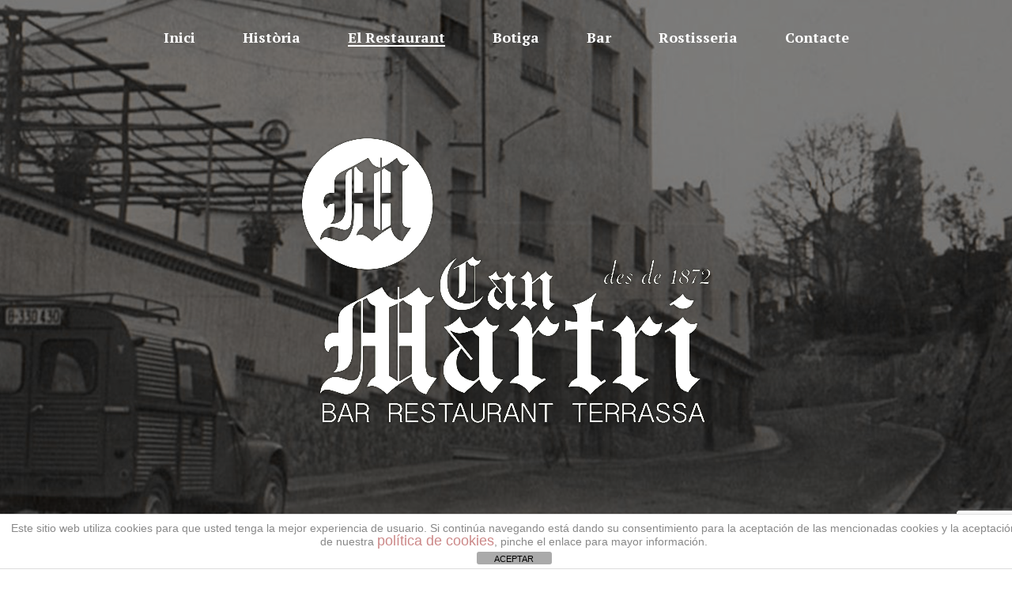

--- FILE ---
content_type: text/html; charset=UTF-8
request_url: https://www.canmartri.com/restaurant/
body_size: 18836
content:
<!DOCTYPE html>
<html lang="ca" >
<head>
		<meta charset="UTF-8" /><meta name="viewport" content="width=device-width, initial-scale=1.0, minimum-scale=1.0, maximum-scale=1.0, user-scalable=0" /><meta http-equiv="X-UA-Compatible" content="IE=edge,chrome=1" /><meta name="format-detection" content="telephone=no"><title>El Restaurant &#8211; Can Martri</title>
<script type="text/javascript">var ajaxurl = "https://www.canmartri.com/wp-admin/admin-ajax.php";</script><meta name='robots' content='max-image-preview:large' />

		<style id="critical-path-css" type="text/css">
			body,html{width:100%;height:100%;margin:0;padding:0}.page-preloader{top:0;left:0;z-index:999;position:fixed;height:100%;width:100%;text-align:center}.preloader-preview-area{-webkit-animation-delay:-.2s;animation-delay:-.2s;top:50%;-webkit-transform:translateY(100%);-ms-transform:translateY(100%);transform:translateY(100%);margin-top:10px;max-height:calc(50% - 20px);opacity:1;width:100%;text-align:center;position:absolute}.preloader-logo{max-width:90%;top:50%;-webkit-transform:translateY(-100%);-ms-transform:translateY(-100%);transform:translateY(-100%);margin:-10px auto 0 auto;max-height:calc(50% - 20px);opacity:1;position:relative}.ball-pulse>div{width:15px;height:15px;border-radius:100%;margin:2px;-webkit-animation-fill-mode:both;animation-fill-mode:both;display:inline-block;-webkit-animation:ball-pulse .75s infinite cubic-bezier(.2,.68,.18,1.08);animation:ball-pulse .75s infinite cubic-bezier(.2,.68,.18,1.08)}.ball-pulse>div:nth-child(1){-webkit-animation-delay:-.36s;animation-delay:-.36s}.ball-pulse>div:nth-child(2){-webkit-animation-delay:-.24s;animation-delay:-.24s}.ball-pulse>div:nth-child(3){-webkit-animation-delay:-.12s;animation-delay:-.12s}@-webkit-keyframes ball-pulse{0%{-webkit-transform:scale(1);transform:scale(1);opacity:1}45%{-webkit-transform:scale(.1);transform:scale(.1);opacity:.7}80%{-webkit-transform:scale(1);transform:scale(1);opacity:1}}@keyframes ball-pulse{0%{-webkit-transform:scale(1);transform:scale(1);opacity:1}45%{-webkit-transform:scale(.1);transform:scale(.1);opacity:.7}80%{-webkit-transform:scale(1);transform:scale(1);opacity:1}}.ball-clip-rotate-pulse{position:relative;-webkit-transform:translateY(-15px) translateX(-10px);-ms-transform:translateY(-15px) translateX(-10px);transform:translateY(-15px) translateX(-10px);display:inline-block}.ball-clip-rotate-pulse>div{-webkit-animation-fill-mode:both;animation-fill-mode:both;position:absolute;top:0;left:0;border-radius:100%}.ball-clip-rotate-pulse>div:first-child{height:36px;width:36px;top:7px;left:-7px;-webkit-animation:ball-clip-rotate-pulse-scale 1s 0s cubic-bezier(.09,.57,.49,.9) infinite;animation:ball-clip-rotate-pulse-scale 1s 0s cubic-bezier(.09,.57,.49,.9) infinite}.ball-clip-rotate-pulse>div:last-child{position:absolute;width:50px;height:50px;left:-16px;top:-2px;background:0 0;border:2px solid;-webkit-animation:ball-clip-rotate-pulse-rotate 1s 0s cubic-bezier(.09,.57,.49,.9) infinite;animation:ball-clip-rotate-pulse-rotate 1s 0s cubic-bezier(.09,.57,.49,.9) infinite;-webkit-animation-duration:1s;animation-duration:1s}@-webkit-keyframes ball-clip-rotate-pulse-rotate{0%{-webkit-transform:rotate(0) scale(1);transform:rotate(0) scale(1)}50%{-webkit-transform:rotate(180deg) scale(.6);transform:rotate(180deg) scale(.6)}100%{-webkit-transform:rotate(360deg) scale(1);transform:rotate(360deg) scale(1)}}@keyframes ball-clip-rotate-pulse-rotate{0%{-webkit-transform:rotate(0) scale(1);transform:rotate(0) scale(1)}50%{-webkit-transform:rotate(180deg) scale(.6);transform:rotate(180deg) scale(.6)}100%{-webkit-transform:rotate(360deg) scale(1);transform:rotate(360deg) scale(1)}}@-webkit-keyframes ball-clip-rotate-pulse-scale{30%{-webkit-transform:scale(.3);transform:scale(.3)}100%{-webkit-transform:scale(1);transform:scale(1)}}@keyframes ball-clip-rotate-pulse-scale{30%{-webkit-transform:scale(.3);transform:scale(.3)}100%{-webkit-transform:scale(1);transform:scale(1)}}@-webkit-keyframes square-spin{25%{-webkit-transform:perspective(100px) rotateX(180deg) rotateY(0);transform:perspective(100px) rotateX(180deg) rotateY(0)}50%{-webkit-transform:perspective(100px) rotateX(180deg) rotateY(180deg);transform:perspective(100px) rotateX(180deg) rotateY(180deg)}75%{-webkit-transform:perspective(100px) rotateX(0) rotateY(180deg);transform:perspective(100px) rotateX(0) rotateY(180deg)}100%{-webkit-transform:perspective(100px) rotateX(0) rotateY(0);transform:perspective(100px) rotateX(0) rotateY(0)}}@keyframes square-spin{25%{-webkit-transform:perspective(100px) rotateX(180deg) rotateY(0);transform:perspective(100px) rotateX(180deg) rotateY(0)}50%{-webkit-transform:perspective(100px) rotateX(180deg) rotateY(180deg);transform:perspective(100px) rotateX(180deg) rotateY(180deg)}75%{-webkit-transform:perspective(100px) rotateX(0) rotateY(180deg);transform:perspective(100px) rotateX(0) rotateY(180deg)}100%{-webkit-transform:perspective(100px) rotateX(0) rotateY(0);transform:perspective(100px) rotateX(0) rotateY(0)}}.square-spin{display:inline-block}.square-spin>div{-webkit-animation-fill-mode:both;animation-fill-mode:both;width:50px;height:50px;-webkit-animation:square-spin 3s 0s cubic-bezier(.09,.57,.49,.9) infinite;animation:square-spin 3s 0s cubic-bezier(.09,.57,.49,.9) infinite}.cube-transition{position:relative;-webkit-transform:translate(-25px,-25px);-ms-transform:translate(-25px,-25px);transform:translate(-25px,-25px);display:inline-block}.cube-transition>div{-webkit-animation-fill-mode:both;animation-fill-mode:both;width:15px;height:15px;position:absolute;top:-5px;left:-5px;-webkit-animation:cube-transition 1.6s 0s infinite ease-in-out;animation:cube-transition 1.6s 0s infinite ease-in-out}.cube-transition>div:last-child{-webkit-animation-delay:-.8s;animation-delay:-.8s}@-webkit-keyframes cube-transition{25%{-webkit-transform:translateX(50px) scale(.5) rotate(-90deg);transform:translateX(50px) scale(.5) rotate(-90deg)}50%{-webkit-transform:translate(50px,50px) rotate(-180deg);transform:translate(50px,50px) rotate(-180deg)}75%{-webkit-transform:translateY(50px) scale(.5) rotate(-270deg);transform:translateY(50px) scale(.5) rotate(-270deg)}100%{-webkit-transform:rotate(-360deg);transform:rotate(-360deg)}}@keyframes cube-transition{25%{-webkit-transform:translateX(50px) scale(.5) rotate(-90deg);transform:translateX(50px) scale(.5) rotate(-90deg)}50%{-webkit-transform:translate(50px,50px) rotate(-180deg);transform:translate(50px,50px) rotate(-180deg)}75%{-webkit-transform:translateY(50px) scale(.5) rotate(-270deg);transform:translateY(50px) scale(.5) rotate(-270deg)}100%{-webkit-transform:rotate(-360deg);transform:rotate(-360deg)}}.ball-scale>div{border-radius:100%;margin:2px;-webkit-animation-fill-mode:both;animation-fill-mode:both;display:inline-block;height:60px;width:60px;-webkit-animation:ball-scale 1s 0s ease-in-out infinite;animation:ball-scale 1s 0s ease-in-out infinite}@-webkit-keyframes ball-scale{0%{-webkit-transform:scale(0);transform:scale(0)}100%{-webkit-transform:scale(1);transform:scale(1);opacity:0}}@keyframes ball-scale{0%{-webkit-transform:scale(0);transform:scale(0)}100%{-webkit-transform:scale(1);transform:scale(1);opacity:0}}.line-scale>div{-webkit-animation-fill-mode:both;animation-fill-mode:both;display:inline-block;width:5px;height:50px;border-radius:2px;margin:2px}.line-scale>div:nth-child(1){-webkit-animation:line-scale 1s -.5s infinite cubic-bezier(.2,.68,.18,1.08);animation:line-scale 1s -.5s infinite cubic-bezier(.2,.68,.18,1.08)}.line-scale>div:nth-child(2){-webkit-animation:line-scale 1s -.4s infinite cubic-bezier(.2,.68,.18,1.08);animation:line-scale 1s -.4s infinite cubic-bezier(.2,.68,.18,1.08)}.line-scale>div:nth-child(3){-webkit-animation:line-scale 1s -.3s infinite cubic-bezier(.2,.68,.18,1.08);animation:line-scale 1s -.3s infinite cubic-bezier(.2,.68,.18,1.08)}.line-scale>div:nth-child(4){-webkit-animation:line-scale 1s -.2s infinite cubic-bezier(.2,.68,.18,1.08);animation:line-scale 1s -.2s infinite cubic-bezier(.2,.68,.18,1.08)}.line-scale>div:nth-child(5){-webkit-animation:line-scale 1s -.1s infinite cubic-bezier(.2,.68,.18,1.08);animation:line-scale 1s -.1s infinite cubic-bezier(.2,.68,.18,1.08)}@-webkit-keyframes line-scale{0%{-webkit-transform:scaley(1);transform:scaley(1)}50%{-webkit-transform:scaley(.4);transform:scaley(.4)}100%{-webkit-transform:scaley(1);transform:scaley(1)}}@keyframes line-scale{0%{-webkit-transform:scaley(1);transform:scaley(1)}50%{-webkit-transform:scaley(.4);transform:scaley(.4)}100%{-webkit-transform:scaley(1);transform:scaley(1)}}.ball-scale-multiple{position:relative;-webkit-transform:translateY(30px);-ms-transform:translateY(30px);transform:translateY(30px);display:inline-block}.ball-scale-multiple>div{border-radius:100%;-webkit-animation-fill-mode:both;animation-fill-mode:both;margin:2px;position:absolute;left:-30px;top:0;opacity:0;margin:0;width:50px;height:50px;-webkit-animation:ball-scale-multiple 1s 0s linear infinite;animation:ball-scale-multiple 1s 0s linear infinite}.ball-scale-multiple>div:nth-child(2){-webkit-animation-delay:-.2s;animation-delay:-.2s}.ball-scale-multiple>div:nth-child(3){-webkit-animation-delay:-.2s;animation-delay:-.2s}@-webkit-keyframes ball-scale-multiple{0%{-webkit-transform:scale(0);transform:scale(0);opacity:0}5%{opacity:1}100%{-webkit-transform:scale(1);transform:scale(1);opacity:0}}@keyframes ball-scale-multiple{0%{-webkit-transform:scale(0);transform:scale(0);opacity:0}5%{opacity:1}100%{-webkit-transform:scale(1);transform:scale(1);opacity:0}}.ball-pulse-sync{display:inline-block}.ball-pulse-sync>div{width:15px;height:15px;border-radius:100%;margin:2px;-webkit-animation-fill-mode:both;animation-fill-mode:both;display:inline-block}.ball-pulse-sync>div:nth-child(1){-webkit-animation:ball-pulse-sync .6s -.21s infinite ease-in-out;animation:ball-pulse-sync .6s -.21s infinite ease-in-out}.ball-pulse-sync>div:nth-child(2){-webkit-animation:ball-pulse-sync .6s -.14s infinite ease-in-out;animation:ball-pulse-sync .6s -.14s infinite ease-in-out}.ball-pulse-sync>div:nth-child(3){-webkit-animation:ball-pulse-sync .6s -70ms infinite ease-in-out;animation:ball-pulse-sync .6s -70ms infinite ease-in-out}@-webkit-keyframes ball-pulse-sync{33%{-webkit-transform:translateY(10px);transform:translateY(10px)}66%{-webkit-transform:translateY(-10px);transform:translateY(-10px)}100%{-webkit-transform:translateY(0);transform:translateY(0)}}@keyframes ball-pulse-sync{33%{-webkit-transform:translateY(10px);transform:translateY(10px)}66%{-webkit-transform:translateY(-10px);transform:translateY(-10px)}100%{-webkit-transform:translateY(0);transform:translateY(0)}}.transparent-circle{display:inline-block;border-top:.5em solid rgba(255,255,255,.2);border-right:.5em solid rgba(255,255,255,.2);border-bottom:.5em solid rgba(255,255,255,.2);border-left:.5em solid #fff;-webkit-transform:translateZ(0);transform:translateZ(0);-webkit-animation:transparent-circle 1.1s infinite linear;animation:transparent-circle 1.1s infinite linear;width:50px;height:50px;border-radius:50%}.transparent-circle:after{border-radius:50%;width:10em;height:10em}@-webkit-keyframes transparent-circle{0%{-webkit-transform:rotate(0);transform:rotate(0)}100%{-webkit-transform:rotate(360deg);transform:rotate(360deg)}}@keyframes transparent-circle{0%{-webkit-transform:rotate(0);transform:rotate(0)}100%{-webkit-transform:rotate(360deg);transform:rotate(360deg)}}.ball-spin-fade-loader{position:relative;top:-10px;left:-10px;display:inline-block}.ball-spin-fade-loader>div{width:15px;height:15px;border-radius:100%;margin:2px;-webkit-animation-fill-mode:both;animation-fill-mode:both;position:absolute;-webkit-animation:ball-spin-fade-loader 1s infinite linear;animation:ball-spin-fade-loader 1s infinite linear}.ball-spin-fade-loader>div:nth-child(1){top:25px;left:0;animation-delay:-.84s;-webkit-animation-delay:-.84s}.ball-spin-fade-loader>div:nth-child(2){top:17.05px;left:17.05px;animation-delay:-.72s;-webkit-animation-delay:-.72s}.ball-spin-fade-loader>div:nth-child(3){top:0;left:25px;animation-delay:-.6s;-webkit-animation-delay:-.6s}.ball-spin-fade-loader>div:nth-child(4){top:-17.05px;left:17.05px;animation-delay:-.48s;-webkit-animation-delay:-.48s}.ball-spin-fade-loader>div:nth-child(5){top:-25px;left:0;animation-delay:-.36s;-webkit-animation-delay:-.36s}.ball-spin-fade-loader>div:nth-child(6){top:-17.05px;left:-17.05px;animation-delay:-.24s;-webkit-animation-delay:-.24s}.ball-spin-fade-loader>div:nth-child(7){top:0;left:-25px;animation-delay:-.12s;-webkit-animation-delay:-.12s}.ball-spin-fade-loader>div:nth-child(8){top:17.05px;left:-17.05px;animation-delay:0s;-webkit-animation-delay:0s}@-webkit-keyframes ball-spin-fade-loader{50%{opacity:.3;-webkit-transform:scale(.4);transform:scale(.4)}100%{opacity:1;-webkit-transform:scale(1);transform:scale(1)}}@keyframes ball-spin-fade-loader{50%{opacity:.3;-webkit-transform:scale(.4);transform:scale(.4)}100%{opacity:1;-webkit-transform:scale(1);transform:scale(1)}}		</style>

		<link rel="alternate" type="application/rss+xml" title="Can Martri &raquo; Canal d&#039;informació" href="https://www.canmartri.com/feed/" />
<link rel="alternate" type="application/rss+xml" title="Can Martri &raquo; Canal dels comentaris" href="https://www.canmartri.com/comments/feed/" />

<link rel="shortcut icon" href="https://www.canmartri.com/wp-content/uploads/2017/11/favicon.png"  />
<script type="text/javascript">window.abb = {};php = {};window.PHP = {};PHP.ajax = "https://www.canmartri.com/wp-admin/admin-ajax.php";PHP.wp_p_id = "11";var mk_header_parallax, mk_banner_parallax, mk_page_parallax, mk_footer_parallax, mk_body_parallax;var mk_images_dir = "https://www.canmartri.com/wp-content/themes/jupiter/assets/images",mk_theme_js_path = "https://www.canmartri.com/wp-content/themes/jupiter/assets/js",mk_theme_dir = "https://www.canmartri.com/wp-content/themes/jupiter",mk_captcha_placeholder = "Enter Captcha",mk_captcha_invalid_txt = "Invalid. Try again.",mk_captcha_correct_txt = "Captcha correct.",mk_responsive_nav_width = 1140,mk_vertical_header_back = "Back",mk_vertical_header_anim = "1",mk_check_rtl = true,mk_grid_width = 1140,mk_ajax_search_option = "disable",mk_preloader_bg_color = "#a69379",mk_accent_color = "#a99780",mk_go_to_top =  "true",mk_smooth_scroll =  "true",mk_show_background_video =  "true",mk_preloader_bar_color = "#a99780",mk_preloader_logo = "https://www.canmartri.com/wp-content/uploads/2017/11/favicon.png";var mk_header_parallax = false,mk_banner_parallax = false,mk_footer_parallax = false,mk_body_parallax = false,mk_no_more_posts = "No More Posts",mk_typekit_id   = "",mk_google_fonts = ["PT Serif:100italic,200italic,300italic,400italic,500italic,600italic,700italic,800italic,900italic,100,200,300,400,500,600,700,800,900","Roboto:100italic,200italic,300italic,400italic,500italic,600italic,700italic,800italic,900italic,100,200,300,400,500,600,700,800,900"],mk_global_lazyload = true;</script><link rel='stylesheet' id='layerslider-css' href='https://www.canmartri.com/wp-content/plugins/LayerSlider/assets/static/layerslider/css/layerslider.css?ver=7.11.1' type='text/css' media='all' />
<link rel='stylesheet' id='wp-block-library-css' href='https://www.canmartri.com/wp-includes/css/dist/block-library/style.min.css?ver=6.6.4' type='text/css' media='all' />
<style id='wp-block-library-theme-inline-css' type='text/css'>
.wp-block-audio :where(figcaption){color:#555;font-size:13px;text-align:center}.is-dark-theme .wp-block-audio :where(figcaption){color:#ffffffa6}.wp-block-audio{margin:0 0 1em}.wp-block-code{border:1px solid #ccc;border-radius:4px;font-family:Menlo,Consolas,monaco,monospace;padding:.8em 1em}.wp-block-embed :where(figcaption){color:#555;font-size:13px;text-align:center}.is-dark-theme .wp-block-embed :where(figcaption){color:#ffffffa6}.wp-block-embed{margin:0 0 1em}.blocks-gallery-caption{color:#555;font-size:13px;text-align:center}.is-dark-theme .blocks-gallery-caption{color:#ffffffa6}:root :where(.wp-block-image figcaption){color:#555;font-size:13px;text-align:center}.is-dark-theme :root :where(.wp-block-image figcaption){color:#ffffffa6}.wp-block-image{margin:0 0 1em}.wp-block-pullquote{border-bottom:4px solid;border-top:4px solid;color:currentColor;margin-bottom:1.75em}.wp-block-pullquote cite,.wp-block-pullquote footer,.wp-block-pullquote__citation{color:currentColor;font-size:.8125em;font-style:normal;text-transform:uppercase}.wp-block-quote{border-left:.25em solid;margin:0 0 1.75em;padding-left:1em}.wp-block-quote cite,.wp-block-quote footer{color:currentColor;font-size:.8125em;font-style:normal;position:relative}.wp-block-quote.has-text-align-right{border-left:none;border-right:.25em solid;padding-left:0;padding-right:1em}.wp-block-quote.has-text-align-center{border:none;padding-left:0}.wp-block-quote.is-large,.wp-block-quote.is-style-large,.wp-block-quote.is-style-plain{border:none}.wp-block-search .wp-block-search__label{font-weight:700}.wp-block-search__button{border:1px solid #ccc;padding:.375em .625em}:where(.wp-block-group.has-background){padding:1.25em 2.375em}.wp-block-separator.has-css-opacity{opacity:.4}.wp-block-separator{border:none;border-bottom:2px solid;margin-left:auto;margin-right:auto}.wp-block-separator.has-alpha-channel-opacity{opacity:1}.wp-block-separator:not(.is-style-wide):not(.is-style-dots){width:100px}.wp-block-separator.has-background:not(.is-style-dots){border-bottom:none;height:1px}.wp-block-separator.has-background:not(.is-style-wide):not(.is-style-dots){height:2px}.wp-block-table{margin:0 0 1em}.wp-block-table td,.wp-block-table th{word-break:normal}.wp-block-table :where(figcaption){color:#555;font-size:13px;text-align:center}.is-dark-theme .wp-block-table :where(figcaption){color:#ffffffa6}.wp-block-video :where(figcaption){color:#555;font-size:13px;text-align:center}.is-dark-theme .wp-block-video :where(figcaption){color:#ffffffa6}.wp-block-video{margin:0 0 1em}:root :where(.wp-block-template-part.has-background){margin-bottom:0;margin-top:0;padding:1.25em 2.375em}
</style>
<style id='classic-theme-styles-inline-css' type='text/css'>
/*! This file is auto-generated */
.wp-block-button__link{color:#fff;background-color:#32373c;border-radius:9999px;box-shadow:none;text-decoration:none;padding:calc(.667em + 2px) calc(1.333em + 2px);font-size:1.125em}.wp-block-file__button{background:#32373c;color:#fff;text-decoration:none}
</style>
<style id='global-styles-inline-css' type='text/css'>
:root{--wp--preset--aspect-ratio--square: 1;--wp--preset--aspect-ratio--4-3: 4/3;--wp--preset--aspect-ratio--3-4: 3/4;--wp--preset--aspect-ratio--3-2: 3/2;--wp--preset--aspect-ratio--2-3: 2/3;--wp--preset--aspect-ratio--16-9: 16/9;--wp--preset--aspect-ratio--9-16: 9/16;--wp--preset--color--black: #000000;--wp--preset--color--cyan-bluish-gray: #abb8c3;--wp--preset--color--white: #ffffff;--wp--preset--color--pale-pink: #f78da7;--wp--preset--color--vivid-red: #cf2e2e;--wp--preset--color--luminous-vivid-orange: #ff6900;--wp--preset--color--luminous-vivid-amber: #fcb900;--wp--preset--color--light-green-cyan: #7bdcb5;--wp--preset--color--vivid-green-cyan: #00d084;--wp--preset--color--pale-cyan-blue: #8ed1fc;--wp--preset--color--vivid-cyan-blue: #0693e3;--wp--preset--color--vivid-purple: #9b51e0;--wp--preset--gradient--vivid-cyan-blue-to-vivid-purple: linear-gradient(135deg,rgba(6,147,227,1) 0%,rgb(155,81,224) 100%);--wp--preset--gradient--light-green-cyan-to-vivid-green-cyan: linear-gradient(135deg,rgb(122,220,180) 0%,rgb(0,208,130) 100%);--wp--preset--gradient--luminous-vivid-amber-to-luminous-vivid-orange: linear-gradient(135deg,rgba(252,185,0,1) 0%,rgba(255,105,0,1) 100%);--wp--preset--gradient--luminous-vivid-orange-to-vivid-red: linear-gradient(135deg,rgba(255,105,0,1) 0%,rgb(207,46,46) 100%);--wp--preset--gradient--very-light-gray-to-cyan-bluish-gray: linear-gradient(135deg,rgb(238,238,238) 0%,rgb(169,184,195) 100%);--wp--preset--gradient--cool-to-warm-spectrum: linear-gradient(135deg,rgb(74,234,220) 0%,rgb(151,120,209) 20%,rgb(207,42,186) 40%,rgb(238,44,130) 60%,rgb(251,105,98) 80%,rgb(254,248,76) 100%);--wp--preset--gradient--blush-light-purple: linear-gradient(135deg,rgb(255,206,236) 0%,rgb(152,150,240) 100%);--wp--preset--gradient--blush-bordeaux: linear-gradient(135deg,rgb(254,205,165) 0%,rgb(254,45,45) 50%,rgb(107,0,62) 100%);--wp--preset--gradient--luminous-dusk: linear-gradient(135deg,rgb(255,203,112) 0%,rgb(199,81,192) 50%,rgb(65,88,208) 100%);--wp--preset--gradient--pale-ocean: linear-gradient(135deg,rgb(255,245,203) 0%,rgb(182,227,212) 50%,rgb(51,167,181) 100%);--wp--preset--gradient--electric-grass: linear-gradient(135deg,rgb(202,248,128) 0%,rgb(113,206,126) 100%);--wp--preset--gradient--midnight: linear-gradient(135deg,rgb(2,3,129) 0%,rgb(40,116,252) 100%);--wp--preset--font-size--small: 13px;--wp--preset--font-size--medium: 20px;--wp--preset--font-size--large: 36px;--wp--preset--font-size--x-large: 42px;--wp--preset--spacing--20: 0.44rem;--wp--preset--spacing--30: 0.67rem;--wp--preset--spacing--40: 1rem;--wp--preset--spacing--50: 1.5rem;--wp--preset--spacing--60: 2.25rem;--wp--preset--spacing--70: 3.38rem;--wp--preset--spacing--80: 5.06rem;--wp--preset--shadow--natural: 6px 6px 9px rgba(0, 0, 0, 0.2);--wp--preset--shadow--deep: 12px 12px 50px rgba(0, 0, 0, 0.4);--wp--preset--shadow--sharp: 6px 6px 0px rgba(0, 0, 0, 0.2);--wp--preset--shadow--outlined: 6px 6px 0px -3px rgba(255, 255, 255, 1), 6px 6px rgba(0, 0, 0, 1);--wp--preset--shadow--crisp: 6px 6px 0px rgba(0, 0, 0, 1);}:where(.is-layout-flex){gap: 0.5em;}:where(.is-layout-grid){gap: 0.5em;}body .is-layout-flex{display: flex;}.is-layout-flex{flex-wrap: wrap;align-items: center;}.is-layout-flex > :is(*, div){margin: 0;}body .is-layout-grid{display: grid;}.is-layout-grid > :is(*, div){margin: 0;}:where(.wp-block-columns.is-layout-flex){gap: 2em;}:where(.wp-block-columns.is-layout-grid){gap: 2em;}:where(.wp-block-post-template.is-layout-flex){gap: 1.25em;}:where(.wp-block-post-template.is-layout-grid){gap: 1.25em;}.has-black-color{color: var(--wp--preset--color--black) !important;}.has-cyan-bluish-gray-color{color: var(--wp--preset--color--cyan-bluish-gray) !important;}.has-white-color{color: var(--wp--preset--color--white) !important;}.has-pale-pink-color{color: var(--wp--preset--color--pale-pink) !important;}.has-vivid-red-color{color: var(--wp--preset--color--vivid-red) !important;}.has-luminous-vivid-orange-color{color: var(--wp--preset--color--luminous-vivid-orange) !important;}.has-luminous-vivid-amber-color{color: var(--wp--preset--color--luminous-vivid-amber) !important;}.has-light-green-cyan-color{color: var(--wp--preset--color--light-green-cyan) !important;}.has-vivid-green-cyan-color{color: var(--wp--preset--color--vivid-green-cyan) !important;}.has-pale-cyan-blue-color{color: var(--wp--preset--color--pale-cyan-blue) !important;}.has-vivid-cyan-blue-color{color: var(--wp--preset--color--vivid-cyan-blue) !important;}.has-vivid-purple-color{color: var(--wp--preset--color--vivid-purple) !important;}.has-black-background-color{background-color: var(--wp--preset--color--black) !important;}.has-cyan-bluish-gray-background-color{background-color: var(--wp--preset--color--cyan-bluish-gray) !important;}.has-white-background-color{background-color: var(--wp--preset--color--white) !important;}.has-pale-pink-background-color{background-color: var(--wp--preset--color--pale-pink) !important;}.has-vivid-red-background-color{background-color: var(--wp--preset--color--vivid-red) !important;}.has-luminous-vivid-orange-background-color{background-color: var(--wp--preset--color--luminous-vivid-orange) !important;}.has-luminous-vivid-amber-background-color{background-color: var(--wp--preset--color--luminous-vivid-amber) !important;}.has-light-green-cyan-background-color{background-color: var(--wp--preset--color--light-green-cyan) !important;}.has-vivid-green-cyan-background-color{background-color: var(--wp--preset--color--vivid-green-cyan) !important;}.has-pale-cyan-blue-background-color{background-color: var(--wp--preset--color--pale-cyan-blue) !important;}.has-vivid-cyan-blue-background-color{background-color: var(--wp--preset--color--vivid-cyan-blue) !important;}.has-vivid-purple-background-color{background-color: var(--wp--preset--color--vivid-purple) !important;}.has-black-border-color{border-color: var(--wp--preset--color--black) !important;}.has-cyan-bluish-gray-border-color{border-color: var(--wp--preset--color--cyan-bluish-gray) !important;}.has-white-border-color{border-color: var(--wp--preset--color--white) !important;}.has-pale-pink-border-color{border-color: var(--wp--preset--color--pale-pink) !important;}.has-vivid-red-border-color{border-color: var(--wp--preset--color--vivid-red) !important;}.has-luminous-vivid-orange-border-color{border-color: var(--wp--preset--color--luminous-vivid-orange) !important;}.has-luminous-vivid-amber-border-color{border-color: var(--wp--preset--color--luminous-vivid-amber) !important;}.has-light-green-cyan-border-color{border-color: var(--wp--preset--color--light-green-cyan) !important;}.has-vivid-green-cyan-border-color{border-color: var(--wp--preset--color--vivid-green-cyan) !important;}.has-pale-cyan-blue-border-color{border-color: var(--wp--preset--color--pale-cyan-blue) !important;}.has-vivid-cyan-blue-border-color{border-color: var(--wp--preset--color--vivid-cyan-blue) !important;}.has-vivid-purple-border-color{border-color: var(--wp--preset--color--vivid-purple) !important;}.has-vivid-cyan-blue-to-vivid-purple-gradient-background{background: var(--wp--preset--gradient--vivid-cyan-blue-to-vivid-purple) !important;}.has-light-green-cyan-to-vivid-green-cyan-gradient-background{background: var(--wp--preset--gradient--light-green-cyan-to-vivid-green-cyan) !important;}.has-luminous-vivid-amber-to-luminous-vivid-orange-gradient-background{background: var(--wp--preset--gradient--luminous-vivid-amber-to-luminous-vivid-orange) !important;}.has-luminous-vivid-orange-to-vivid-red-gradient-background{background: var(--wp--preset--gradient--luminous-vivid-orange-to-vivid-red) !important;}.has-very-light-gray-to-cyan-bluish-gray-gradient-background{background: var(--wp--preset--gradient--very-light-gray-to-cyan-bluish-gray) !important;}.has-cool-to-warm-spectrum-gradient-background{background: var(--wp--preset--gradient--cool-to-warm-spectrum) !important;}.has-blush-light-purple-gradient-background{background: var(--wp--preset--gradient--blush-light-purple) !important;}.has-blush-bordeaux-gradient-background{background: var(--wp--preset--gradient--blush-bordeaux) !important;}.has-luminous-dusk-gradient-background{background: var(--wp--preset--gradient--luminous-dusk) !important;}.has-pale-ocean-gradient-background{background: var(--wp--preset--gradient--pale-ocean) !important;}.has-electric-grass-gradient-background{background: var(--wp--preset--gradient--electric-grass) !important;}.has-midnight-gradient-background{background: var(--wp--preset--gradient--midnight) !important;}.has-small-font-size{font-size: var(--wp--preset--font-size--small) !important;}.has-medium-font-size{font-size: var(--wp--preset--font-size--medium) !important;}.has-large-font-size{font-size: var(--wp--preset--font-size--large) !important;}.has-x-large-font-size{font-size: var(--wp--preset--font-size--x-large) !important;}
:where(.wp-block-post-template.is-layout-flex){gap: 1.25em;}:where(.wp-block-post-template.is-layout-grid){gap: 1.25em;}
:where(.wp-block-columns.is-layout-flex){gap: 2em;}:where(.wp-block-columns.is-layout-grid){gap: 2em;}
:root :where(.wp-block-pullquote){font-size: 1.5em;line-height: 1.6;}
</style>
<link rel='stylesheet' id='front-estilos-css' href='https://www.canmartri.com/wp-content/plugins/asesor-cookies-para-la-ley-en-espana/html/front/estilos.css?ver=6.6.4' type='text/css' media='all' />
<link rel='stylesheet' id='contact-form-7-css' href='https://www.canmartri.com/wp-content/plugins/contact-form-7/includes/css/styles.css?ver=5.9.8' type='text/css' media='all' />
<link rel='stylesheet' id='theme-styles-css' href='https://www.canmartri.com/wp-content/themes/jupiter/assets/stylesheet/min/full-styles.6.10.6.css?ver=1696846301' type='text/css' media='all' />
<style id='theme-styles-inline-css' type='text/css'>

			#wpadminbar {
				-webkit-backface-visibility: hidden;
				backface-visibility: hidden;
				-webkit-perspective: 1000;
				-ms-perspective: 1000;
				perspective: 1000;
				-webkit-transform: translateZ(0px);
				-ms-transform: translateZ(0px);
				transform: translateZ(0px);
			}
			@media screen and (max-width: 600px) {
				#wpadminbar {
					position: fixed !important;
				}
			}
		
body { background-color:#fff; } .hb-custom-header #mk-page-introduce, .mk-header { background-color:#f7f7f7; } .hb-custom-header > div, .mk-header-bg { background-color:#fff; } .mk-classic-nav-bg { background-color:#fff; } .master-holder-bg { background-color:#fff;background-image:url(https://www.canmartri.com/wp-content/uploads/2017/11/background.jpg);background-repeat:no-repeat;background-position:center center;background-attachment:fixed;background-size:cover;-webkit-background-size:cover;-moz-background-size:cover; } #mk-footer { background-color:#3d4045;background-image:url(https://www.canmartri.com/wp-content/uploads/2017/12/footer.jpg);background-repeat:no-repeat;background-position:center center;background-size:cover;-webkit-background-size:cover;-moz-background-size:cover; } #mk-boxed-layout { -webkit-box-shadow:0 0 0px rgba(0, 0, 0, 0); -moz-box-shadow:0 0 0px rgba(0, 0, 0, 0); box-shadow:0 0 0px rgba(0, 0, 0, 0); } .mk-news-tab .mk-tabs-tabs .is-active a, .mk-fancy-title.pattern-style span, .mk-fancy-title.pattern-style.color-gradient span:after, .page-bg-color { background-color:#fff; } .page-title { font-size:20px; color:; text-transform:uppercase; font-weight:inherit; letter-spacing:2px; } .page-subtitle { font-size:14px; line-height:100%; color:; font-size:14px; text-transform:none; } body, .main-navigation-ul, .mk-vm-menuwrapper { font-family:PT Serif } p { font-family:Roboto } @font-face { font-family:'star'; src:url('https://www.canmartri.com/wp-content/themes/jupiter/assets/stylesheet/fonts/star/font.eot'); src:url('https://www.canmartri.com/wp-content/themes/jupiter/assets/stylesheet/fonts/star/font.eot?#iefix') format('embedded-opentype'), url('https://www.canmartri.com/wp-content/themes/jupiter/assets/stylesheet/fonts/star/font.woff') format('woff'), url('https://www.canmartri.com/wp-content/themes/jupiter/assets/stylesheet/fonts/star/font.ttf') format('truetype'), url('https://www.canmartri.com/wp-content/themes/jupiter/assets/stylesheet/fonts/star/font.svg#star') format('svg'); font-weight:normal; font-style:normal; } @font-face { font-family:'WooCommerce'; src:url('https://www.canmartri.com/wp-content/themes/jupiter/assets/stylesheet/fonts/woocommerce/font.eot'); src:url('https://www.canmartri.com/wp-content/themes/jupiter/assets/stylesheet/fonts/woocommerce/font.eot?#iefix') format('embedded-opentype'), url('https://www.canmartri.com/wp-content/themes/jupiter/assets/stylesheet/fonts/woocommerce/font.woff') format('woff'), url('https://www.canmartri.com/wp-content/themes/jupiter/assets/stylesheet/fonts/woocommerce/font.ttf') format('truetype'), url('https://www.canmartri.com/wp-content/themes/jupiter/assets/stylesheet/fonts/woocommerce/font.svg#WooCommerce') format('svg'); font-weight:normal; font-style:normal; }.mk-footer-copyright{ margin:auto; display:table; float:none; font-family:PT Serif } .tableborder{ margin:auto; text-align:center; border:none!important; width:85%!important; } .mk-fancy-table.table-style2 td{ border-bottom:none; } .mk-fancy-table.table-style2{ border-bottom:none; } .noline{ border-bottom:none!important; } .tdline{ border-bottom:1px solid #a99780!important; } .styleRostisseria{ width:60%; } .styleRostisseria td{ text-align:left!important; padding:5px 10px!important; } .toRigth{ font-size:0.8em; color:#a9977f; } .home-botiga{ margin-right:200px; } .home-bar{ margin-right:250px; } .home-rostisseria{ padding-right:300px; } @media screen and (max-width:480px) { .home-botiga{ margin-right:0px; } .home-bar{ margin-right:0px; } .home-rostisseria{ padding-right:0px; } }
</style>
<link rel='stylesheet' id='mkhb-render-css' href='https://www.canmartri.com/wp-content/themes/jupiter/header-builder/includes/assets/css/mkhb-render.css?ver=6.10.6' type='text/css' media='all' />
<link rel='stylesheet' id='mkhb-row-css' href='https://www.canmartri.com/wp-content/themes/jupiter/header-builder/includes/assets/css/mkhb-row.css?ver=6.10.6' type='text/css' media='all' />
<link rel='stylesheet' id='mkhb-column-css' href='https://www.canmartri.com/wp-content/themes/jupiter/header-builder/includes/assets/css/mkhb-column.css?ver=6.10.6' type='text/css' media='all' />
<link rel='stylesheet' id='js_composer_front-css' href='https://www.canmartri.com/wp-content/plugins/js_composer_theme/assets/css/js_composer.min.css?ver=7.9' type='text/css' media='all' />
<link rel='stylesheet' id='theme-options-css' href='https://www.canmartri.com/wp-content/uploads/mk_assets/theme-options-production-1705070069.css?ver=1705070014' type='text/css' media='all' />
<link rel='stylesheet' id='ms-main-css' href='https://www.canmartri.com/wp-content/plugins/masterslider/public/assets/css/masterslider.main.css?ver=3.5.9' type='text/css' media='all' />
<link rel='stylesheet' id='ms-custom-css' href='https://www.canmartri.com/wp-content/uploads/masterslider/custom.css?ver=1.4' type='text/css' media='all' />
<link rel='stylesheet' id='jupiter-donut-shortcodes-css' href='https://www.canmartri.com/wp-content/plugins/jupiter-donut/assets/css/shortcodes-styles.min.css?ver=1.6.1' type='text/css' media='all' />
<link rel='stylesheet' id='mk-style-css' href='https://www.canmartri.com/wp-content/themes/jupiter-child/style.css?ver=6.6.4' type='text/css' media='all' />
<script type="text/javascript" data-noptimize='' data-no-minify='' src="https://www.canmartri.com/wp-content/themes/jupiter/assets/js/plugins/wp-enqueue/min/webfontloader.js?ver=6.6.4" id="mk-webfontloader-js"></script>
<script type="text/javascript" id="mk-webfontloader-js-after">
/* <![CDATA[ */
WebFontConfig = {
	timeout: 2000
}

if ( mk_typekit_id.length > 0 ) {
	WebFontConfig.typekit = {
		id: mk_typekit_id
	}
}

if ( mk_google_fonts.length > 0 ) {
	WebFontConfig.google = {
		families:  mk_google_fonts
	}
}

if ( (mk_google_fonts.length > 0 || mk_typekit_id.length > 0) && navigator.userAgent.indexOf("Speed Insights") == -1) {
	WebFont.load( WebFontConfig );
}
		
/* ]]> */
</script>
<script type="text/javascript" src="https://www.canmartri.com/wp-includes/js/jquery/jquery.min.js?ver=3.7.1" id="jquery-core-js"></script>
<script type="text/javascript" src="https://www.canmartri.com/wp-includes/js/jquery/jquery-migrate.min.js?ver=3.4.1" id="jquery-migrate-js"></script>
<script type="text/javascript" id="layerslider-utils-js-extra">
/* <![CDATA[ */
var LS_Meta = {"v":"7.11.1","fixGSAP":"1"};
/* ]]> */
</script>
<script type="text/javascript" src="https://www.canmartri.com/wp-content/plugins/LayerSlider/assets/static/layerslider/js/layerslider.utils.js?ver=7.11.1" id="layerslider-utils-js"></script>
<script type="text/javascript" src="https://www.canmartri.com/wp-content/plugins/LayerSlider/assets/static/layerslider/js/layerslider.kreaturamedia.jquery.js?ver=7.11.1" id="layerslider-js"></script>
<script type="text/javascript" src="https://www.canmartri.com/wp-content/plugins/LayerSlider/assets/static/layerslider/js/layerslider.transitions.js?ver=7.11.1" id="layerslider-transitions-js"></script>
<script type="text/javascript" id="front-principal-js-extra">
/* <![CDATA[ */
var cdp_cookies_info = {"url_plugin":"https:\/\/www.canmartri.com\/wp-content\/plugins\/asesor-cookies-para-la-ley-en-espana\/plugin.php","url_admin_ajax":"https:\/\/www.canmartri.com\/wp-admin\/admin-ajax.php"};
/* ]]> */
</script>
<script type="text/javascript" src="https://www.canmartri.com/wp-content/plugins/asesor-cookies-para-la-ley-en-espana/html/front/principal.js?ver=6.6.4" id="front-principal-js"></script>
<script></script><meta name="generator" content="Powered by LayerSlider 7.11.1 - Build Heros, Sliders, and Popups. Create Animations and Beautiful, Rich Web Content as Easy as Never Before on WordPress." />
<!-- LayerSlider updates and docs at: https://layerslider.com -->
<link rel="https://api.w.org/" href="https://www.canmartri.com/wp-json/" /><link rel="alternate" title="JSON" type="application/json" href="https://www.canmartri.com/wp-json/wp/v2/pages/11" /><link rel="EditURI" type="application/rsd+xml" title="RSD" href="https://www.canmartri.com/xmlrpc.php?rsd" />
<meta name="generator" content="WordPress 6.6.4" />
<link rel="canonical" href="https://www.canmartri.com/restaurant/" />
<link rel='shortlink' href='https://www.canmartri.com/?p=11' />
<link rel="alternate" title="oEmbed (JSON)" type="application/json+oembed" href="https://www.canmartri.com/wp-json/oembed/1.0/embed?url=https%3A%2F%2Fwww.canmartri.com%2Frestaurant%2F" />
<link rel="alternate" title="oEmbed (XML)" type="text/xml+oembed" href="https://www.canmartri.com/wp-json/oembed/1.0/embed?url=https%3A%2F%2Fwww.canmartri.com%2Frestaurant%2F&#038;format=xml" />
<script>var ms_grabbing_curosr='https://www.canmartri.com/wp-content/plugins/masterslider/public/assets/css/common/grabbing.cur',ms_grab_curosr='https://www.canmartri.com/wp-content/plugins/masterslider/public/assets/css/common/grab.cur';</script>
<meta name="generator" content="MasterSlider 3.5.9 - Responsive Touch Image Slider" />
<meta itemprop="author" content="" /><meta itemprop="datePublished" content="6 de setembre de 2016" /><meta itemprop="dateModified" content="12 de gener de 2024" /><meta itemprop="publisher" content="Can Martri" /><script> var isTest = false; </script><style type="text/css">.recentcomments a{display:inline !important;padding:0 !important;margin:0 !important;}</style><meta name="generator" content="Powered by WPBakery Page Builder - drag and drop page builder for WordPress."/>
<meta name="generator" content="Powered by Slider Revolution 6.7.17 - responsive, Mobile-Friendly Slider Plugin for WordPress with comfortable drag and drop interface." />
<script>function setREVStartSize(e){
			//window.requestAnimationFrame(function() {
				window.RSIW = window.RSIW===undefined ? window.innerWidth : window.RSIW;
				window.RSIH = window.RSIH===undefined ? window.innerHeight : window.RSIH;
				try {
					var pw = document.getElementById(e.c).parentNode.offsetWidth,
						newh;
					pw = pw===0 || isNaN(pw) || (e.l=="fullwidth" || e.layout=="fullwidth") ? window.RSIW : pw;
					e.tabw = e.tabw===undefined ? 0 : parseInt(e.tabw);
					e.thumbw = e.thumbw===undefined ? 0 : parseInt(e.thumbw);
					e.tabh = e.tabh===undefined ? 0 : parseInt(e.tabh);
					e.thumbh = e.thumbh===undefined ? 0 : parseInt(e.thumbh);
					e.tabhide = e.tabhide===undefined ? 0 : parseInt(e.tabhide);
					e.thumbhide = e.thumbhide===undefined ? 0 : parseInt(e.thumbhide);
					e.mh = e.mh===undefined || e.mh=="" || e.mh==="auto" ? 0 : parseInt(e.mh,0);
					if(e.layout==="fullscreen" || e.l==="fullscreen")
						newh = Math.max(e.mh,window.RSIH);
					else{
						e.gw = Array.isArray(e.gw) ? e.gw : [e.gw];
						for (var i in e.rl) if (e.gw[i]===undefined || e.gw[i]===0) e.gw[i] = e.gw[i-1];
						e.gh = e.el===undefined || e.el==="" || (Array.isArray(e.el) && e.el.length==0)? e.gh : e.el;
						e.gh = Array.isArray(e.gh) ? e.gh : [e.gh];
						for (var i in e.rl) if (e.gh[i]===undefined || e.gh[i]===0) e.gh[i] = e.gh[i-1];
											
						var nl = new Array(e.rl.length),
							ix = 0,
							sl;
						e.tabw = e.tabhide>=pw ? 0 : e.tabw;
						e.thumbw = e.thumbhide>=pw ? 0 : e.thumbw;
						e.tabh = e.tabhide>=pw ? 0 : e.tabh;
						e.thumbh = e.thumbhide>=pw ? 0 : e.thumbh;
						for (var i in e.rl) nl[i] = e.rl[i]<window.RSIW ? 0 : e.rl[i];
						sl = nl[0];
						for (var i in nl) if (sl>nl[i] && nl[i]>0) { sl = nl[i]; ix=i;}
						var m = pw>(e.gw[ix]+e.tabw+e.thumbw) ? 1 : (pw-(e.tabw+e.thumbw)) / (e.gw[ix]);
						newh =  (e.gh[ix] * m) + (e.tabh + e.thumbh);
					}
					var el = document.getElementById(e.c);
					if (el!==null && el) el.style.height = newh+"px";
					el = document.getElementById(e.c+"_wrapper");
					if (el!==null && el) {
						el.style.height = newh+"px";
						el.style.display = "block";
					}
				} catch(e){
					console.log("Failure at Presize of Slider:" + e)
				}
			//});
		  };</script>
<meta name="generator" content="Jupiter Child Theme " /><style type="text/css" data-type="vc_shortcodes-default-css">.vc_do_btn{margin-bottom:22px;}</style><style type="text/css" data-type="vc_shortcodes-custom-css">.vc_custom_1513003876947{padding-top: 60px !important;padding-bottom: 60px !important;background-color: #cd8420 !important;}.vc_custom_1516790839641{background-color: #000000 !important;}.vc_custom_1550580297708{margin-bottom: 0px !important;}.vc_custom_1512400877382{background-image: url(https://www.canmartri.com/wp-content/uploads/2017/12/bg-elrestaurant.jpg?id=185) !important;background-position: 0 0 !important;background-repeat: no-repeat !important;}.vc_custom_1512486999491{margin-bottom: 0px !important;}.vc_custom_1516794115870{margin-bottom: 0px !important;}.vc_custom_1512407850898{background-image: url(https://www.canmartri.com/wp-content/uploads/2017/12/bg-lacarta.jpg?id=192) !important;background-position: 0 0 !important;background-repeat: no-repeat !important;}.vc_custom_1515676045383{margin-top: 0px !important;margin-bottom: 0px !important;}.vc_custom_1513003861173{margin-bottom: 0px !important;}.vc_custom_1516808935222{margin-bottom: 0px !important;}.vc_custom_1516790437742{background-color: #a9977f !important;}.vc_custom_1516790293984{margin-bottom: 0px !important;}.vc_custom_1516790588249{margin-bottom: 0px !important;}</style><noscript><style> .wpb_animate_when_almost_visible { opacity: 1; }</style></noscript>	</head>

<body class="page-template-default page page-id-11 _masterslider _msp_version_3.5.9 wpb-js-composer js-comp-ver-7.9 vc_responsive" itemscope="itemscope" itemtype="https://schema.org/WebPage"  data-adminbar="">
	<div class="mk-body-loader-overlay page-preloader" style="background-color:#a69379;"><img alt="Can Martri" class="preloader-logo" src="https://www.canmartri.com/wp-content/uploads/2017/11/favicon.png" width="64" height="64" > <div class="preloader-preview-area">  <div class="ball-scale-multiple">
                            <div style="background-color: #000000"></div>
                            <div style="background-color: #000000"></div>
                            <div style="background-color: #000000"></div>
                        </div>  </div></div>
	<!-- Target for scroll anchors to achieve native browser bahaviour + possible enhancements like smooth scrolling -->
	<div id="top-of-page"></div>

		<div id="mk-boxed-layout">

			<div id="mk-theme-container" class="trans-header">

				 
    <header data-height='90'
                data-sticky-height='55'
                data-responsive-height='90'
                data-transparent-skin='light'
                data-header-style='1'
                data-sticky-style='fixed'
                data-sticky-offset='header' id="mk-header-1" class="mk-header header-style-1 header-align-center  toolbar-false menu-hover-5 sticky-style-fixed mk-background-stretch boxed-header  transparent-header light-skin bg-true" role="banner" itemscope="itemscope" itemtype="https://schema.org/WPHeader" >
                    <div class="mk-header-holder">
                                                <div class="mk-header-inner add-header-height">

                    <div class="mk-header-bg "></div>

                    
                                                <div class="mk-grid header-grid">
                    
                            <div class="mk-header-nav-container one-row-style menu-hover-style-5" role="navigation" itemscope="itemscope" itemtype="https://schema.org/SiteNavigationElement" >
                                <nav class="mk-main-navigation js-main-nav"><ul id="menu-main-menu" class="main-navigation-ul"><li id="menu-item-13" class="menu-item menu-item-type-post_type menu-item-object-page menu-item-home no-mega-menu"><a class="menu-item-link js-smooth-scroll"  href="https://www.canmartri.com/">Inici</a></li>
<li id="menu-item-387" class="menu-item menu-item-type-post_type menu-item-object-page no-mega-menu"><a class="menu-item-link js-smooth-scroll"  href="https://www.canmartri.com/historia/">Història</a></li>
<li id="menu-item-12" class="menu-item menu-item-type-post_type menu-item-object-page current-menu-item page_item page-item-11 current_page_item no-mega-menu"><a class="menu-item-link js-smooth-scroll"  href="https://www.canmartri.com/restaurant/">El Restaurant</a></li>
<li id="menu-item-305" class="menu-item menu-item-type-post_type menu-item-object-page no-mega-menu"><a class="menu-item-link js-smooth-scroll"  href="https://www.canmartri.com/botiga/">Botiga</a></li>
<li id="menu-item-304" class="menu-item menu-item-type-post_type menu-item-object-page no-mega-menu"><a class="menu-item-link js-smooth-scroll"  href="https://www.canmartri.com/bar/">Bar</a></li>
<li id="menu-item-303" class="menu-item menu-item-type-post_type menu-item-object-page no-mega-menu"><a class="menu-item-link js-smooth-scroll"  href="https://www.canmartri.com/rostisseria/">Rostisseria</a></li>
<li id="menu-item-422" class="menu-item menu-item-type-post_type menu-item-object-page no-mega-menu"><a class="menu-item-link js-smooth-scroll"  href="https://www.canmartri.com/contacte/">Contacte</a></li>
</ul></nav>                            </div>
                            
<div class="mk-nav-responsive-link">
    <div class="mk-css-icon-menu">
        <div class="mk-css-icon-menu-line-1"></div>
        <div class="mk-css-icon-menu-line-2"></div>
        <div class="mk-css-icon-menu-line-3"></div>
    </div>
</div>
                                            </div>
                    
                    <div class="mk-header-right">
                                            </div>

                </div>
                
<div class="mk-responsive-wrap">

	<nav class="menu-main-menu-container"><ul id="menu-main-menu-1" class="mk-responsive-nav"><li id="responsive-menu-item-13" class="menu-item menu-item-type-post_type menu-item-object-page menu-item-home"><a class="menu-item-link js-smooth-scroll"  href="https://www.canmartri.com/">Inici</a></li>
<li id="responsive-menu-item-387" class="menu-item menu-item-type-post_type menu-item-object-page"><a class="menu-item-link js-smooth-scroll"  href="https://www.canmartri.com/historia/">Història</a></li>
<li id="responsive-menu-item-12" class="menu-item menu-item-type-post_type menu-item-object-page current-menu-item page_item page-item-11 current_page_item"><a class="menu-item-link js-smooth-scroll"  href="https://www.canmartri.com/restaurant/">El Restaurant</a></li>
<li id="responsive-menu-item-305" class="menu-item menu-item-type-post_type menu-item-object-page"><a class="menu-item-link js-smooth-scroll"  href="https://www.canmartri.com/botiga/">Botiga</a></li>
<li id="responsive-menu-item-304" class="menu-item menu-item-type-post_type menu-item-object-page"><a class="menu-item-link js-smooth-scroll"  href="https://www.canmartri.com/bar/">Bar</a></li>
<li id="responsive-menu-item-303" class="menu-item menu-item-type-post_type menu-item-object-page"><a class="menu-item-link js-smooth-scroll"  href="https://www.canmartri.com/rostisseria/">Rostisseria</a></li>
<li id="responsive-menu-item-422" class="menu-item menu-item-type-post_type menu-item-object-page"><a class="menu-item-link js-smooth-scroll"  href="https://www.canmartri.com/contacte/">Contacte</a></li>
</ul></nav>
		

</div>
        
            </div>
        
                        
    </header>

		<div id="theme-page" class="master-holder  clearfix" itemscope="itemscope" itemtype="https://schema.org/Blog" >
			<div class="master-holder-bg-holder">
				<div id="theme-page-bg" class="master-holder-bg js-el"  ></div>
			</div>
			<div class="mk-main-wrapper-holder">
				<div id="mk-page-id-11" class="theme-page-wrapper mk-main-wrapper mk-grid full-layout no-padding">
					<div class="theme-content no-padding" itemprop="mainEntityOfPage">
							<div class="wpb-content-wrapper">
<div class="mk-page-section-wrapper" data-mk-full-width="true" data-mk-full-width-init="true" data-mk-stretch-content="true">
	<div id="page-section-2" class="mk-page-section self-hosted intro-true  full_layout full-width-2 js-el js-master-row jupiter-donut-    center-y" data-mk-component="FullHeight" data-fullHeight-config='{"min": 100}'   data-intro-effect="fade">

			
			<div class="mk-page-section-inner">
				


<div style="background-color:rgba(0,0,0,0.5);opacity:1;" class="mk-video-color-mask"></div>

				
				
	
	<div class="background-layer-holder">
		<div id="background-layer--2" data-mk-lazyload="false" class="background-layer mk-background-stretch none-blend-effect js-el"    data-mk-img-set='{"landscape":{"desktop":"https://www.canmartri.com/wp-content/uploads/2017/12/restaurant.jpg","tablet":"https://www.canmartri.com/wp-content/uploads/2017/12/restaurant-1024x768.jpg","mobile":"https://www.canmartri.com/wp-content/uploads/2017/12/restaurant-736x414.jpg"},"responsive":"true"}' >
									<div class="mk-color-layer"></div>
		</div>
	</div>

			</div>

			
        <div class="page-section-content vc_row-fluid mk-grid " >
            <div class="mk-padding-wrapper wpb_row">
<div class="vc_col-sm-12 wpb_column column_container  jupiter-donut- _ jupiter-donut-height-full">
	<div  class="mk-image mk-image-4 jupiter-donut-  mk-image-lazyload align-center simple-frame inside-image " style="margin-bottom:10px"><div class="mk-image-container" style="max-width: 520px;"><div  class="mk-image-holder" style="max-width: 520px;"><div class="mk-image-inner  "><img fetchpriority="high" decoding="async" class="lightbox-false" alt="logo-restaurant" title="logo-restaurant" width="520" height="364" src="https://www.canmartri.com/wp-content/uploads/2017/12/logo-restaurant.png" /></div></div><div class="clearboth"></div></div></div></div>
</div>
            <div class="clearboth"></div>
        </div>


			
			
			
		<div class="clearboth"></div>
	</div>
</div>
<div class="vc_row-full-width vc_clearfix"></div>


<div class="mk-page-section-wrapper" data-mk-full-width="true" data-mk-full-width-init="true" data-mk-stretch-content="true">
	<div id="page-section-5" class="mk-page-section self-hosted   full_layout full-width-5 js-el js-master-row jupiter-donut-   "    data-intro-effect="false">

			
			<div class="mk-page-section-inner">
				


<div class="mk-video-color-mask"></div>

				
							</div>

			
        <div class="page-section-content vc_row-fluid mk-grid " >
            <div class="mk-padding-wrapper wpb_row">
<div class="vc_col-sm-12 wpb_column column_container  jupiter-donut- _ jupiter-donut-height-full">
	

<div class="wpb_row vc_inner vc_row vc_row-fluid jupiter-donut-   attched-false   ">
			<div class="wpb_column vc_column_container vc_col-sm-12"><div class="vc_column-inner"><div class="wpb_wrapper">
<div id="padding-7" class="mk-padding-divider jupiter-donut-hidden-sm  jupiter-donut-clearfix"></div>


<div id="padding-8" class="mk-padding-divider jupiter-donut-visible-sm  jupiter-donut-clearfix"></div>


<h1 id="fancy-title-9" class="mk-fancy-title  simple-style jupiter-donut-  color-single">
	<span>
				<p>El Restaurant</p>
			</span>
</h1>
<div class="clearboth"></div>



<style>#fancy-title-9 {font-family: "PT Serif"}</style>	<div class=" vc_custom_1550580297708">

<div id="text-block-10" class="mk-text-block  jupiter-donut- ">

	
	<p>En el Restaurant oferim un servei pròxim al client amb els nostres productes elaborats i la cuina de mercat i de temporada de sempre, amb productes de proximitat i locals i amb el toc personalitzat pel nostre equip de cuina.</p>
<p>Disposem d&#8217;una carta amb les nostres especialitats i plats de temporada, menú diari, menú de temporada i menú especial per grups i/o esdeveniments.<br />
Destacar que al Juny del 2017 varem ampliar el restaurant amb un menjador amb una capacitat de 100 persones.</p>

	<div class="clearboth"></div>
</div>

	</div>

<div id="padding-11" class="mk-padding-divider jupiter-donut-  jupiter-donut-clearfix"></div>

</div></div></div>	</div>
</div>
</div>
            <div class="clearboth"></div>
        </div>


			
			
			
		<div class="clearboth"></div>
	</div>
</div>
<div class="vc_row-full-width vc_clearfix"></div>


<div  data-mk-full-width="true" data-mk-full-width-init="false" data-mk-stretch-content="true" class="wpb_row vc_row vc_row-fluid jupiter-donut- mk-fullwidth-true  attched-false     js-master-row  mk-full-content-true">
				
<div class="vc_col-sm-12 wpb_column column_container vc_custom_1512400877382 jupiter-donut- _ jupiter-donut-height-full">
	

<div class="wpb_row vc_inner vc_row vc_row-fluid jupiter-donut-   attched-false   ">
			<div class="wpb_column vc_column_container vc_col-sm-6"><div class="vc_column-inner"><div class="wpb_wrapper"></div></div></div><div class="wpb_column vc_column_container vc_col-sm-6"><div class="vc_column-inner"><div class="wpb_wrapper">
<div id="padding-13" class="mk-padding-divider jupiter-donut-  jupiter-donut-clearfix"></div>


<div class="mk-custom-box jupiter-donut- hover-effect-image" id="box-14">
	<div class="box-holder">
<h3 id="fancy-title-15" class="mk-fancy-title  simple-style jupiter-donut-  color-single">
	<span>
				<p><img decoding="async" class="alignnone size-full wp-image-189" src="https://www.canmartri.com/wp-content/uploads/2017/12/icon.png" alt="" width="53" height="55"> Espai</p>
			</span>
</h3>
<div class="clearboth"></div>



<style>#fancy-title-15 {font-family: "PT Serif"}</style>
<div class=" vc_custom_1512486999491">

<div id="text-block-16" class="mk-text-block  jupiter-donut- ">

	
	<p style="color: #322d26;"><strong>Menjador Nou<br></strong>Reformat recentment , té capacitat de 100 persones.</p>
<p style="color: #322d26;"><strong>Saló de Banquets<br></strong>Per a celebracions de 50 fins a 200 persones</p>
<p style="color: #322d26;"><strong>Terrassa<br></strong>Vistes molt agradables del poble, per poder fer aperitiu i els sopars a la fresca durant l’estiu</p>

	<div class="clearboth"></div>
</div>

	</div>

		<div class="jupiter-donut-clearfix"></div>
	</div>
</div>

<div id="padding-17" class="mk-padding-divider jupiter-donut-hidden-sm  jupiter-donut-clearfix"></div>


<div id="padding-18" class="mk-padding-divider jupiter-donut-visible-sm  jupiter-donut-clearfix"></div>

</div></div></div>	</div>
</div>
	</div>
<div class="vc_row-full-width vc_clearfix"></div>
<div class="mk-page-section-wrapper" data-mk-full-width="true" data-mk-full-width-init="true" data-mk-stretch-content="true">
	<div id="page-section-19" class="mk-page-section self-hosted   full_layout full-width-19 js-el js-master-row jupiter-donut-hidden-sm   "    data-intro-effect="false">

			
			<div class="mk-page-section-inner">
				


<div class="mk-video-color-mask"></div>

				
							</div>

			
        <div class="page-section-content vc_row-fluid mk-grid " >
            <div class="mk-padding-wrapper wpb_row">
<div class="vc_col-sm-12 wpb_column column_container  jupiter-donut- _ jupiter-donut-height-full">
	

<div class="wpb_row vc_inner vc_row vc_row-fluid jupiter-donut-   attched-false   ">
			<div class="wpb_column vc_column_container vc_col-sm-12"><div class="vc_column-inner"><div class="wpb_wrapper">
<h1 id="fancy-title-21" class="mk-fancy-title  simple-style jupiter-donut-  color-single">
	<span>
				<p>Horari</p>
			</span>
</h1>
<div class="clearboth"></div>



<style>#fancy-title-21 {font-family: "PT Serif"}</style>
<div class="mk-fancy-table table-style2 invisible jupiter-donut-">

	
	
<table border="0" width="100%" cellspacing="0" cellpadding="5">
<tbody>
<tr>
<td class="tdline" align="left" width="30%">
<h4><strong> </strong></h4>
</td>
<td class="tdline" align="center" width="30%">
<h4><strong>Horari d&#8217;Hivern </strong></h4>
</td>
<td class="tdline" colspan="2" align="center"></td>
</tr>
<tr>
<td class="tdline" style="text-align: left;" align="left">
<h4><strong>Dilluns</strong></h4>
</td>
<td class="tdline" align="center">
<h4><strong>de 13h a 16h</strong></h4>
</td>
<td class="tdline" align="center" width="15%"></td>
<td class="tdline" align="center" width="15%"></td>
</tr>
<tr>
<td class="tdline" style="text-align: left;" align="left">
<h4><strong>Dimarts</strong></h4>
</td>
<td class="tdline" align="center">
<h4><strong>de 13h a 16h</strong></h4>
</td>
<td class="tdline" align="center"></td>
<td class="tdline" align="center"></td>
</tr>
<tr>
<td class="tdline" style="text-align: left;" align="left">
<h4><strong>Dimecres</strong></h4>
</td>
<td class="tdline" align="center">
<h4><strong>de 13h a 16h</strong></h4>
</td>
<td class="tdline" align="center"></td>
<td class="tdline" align="center"></td>
</tr>
<tr>
<td class="tdline" style="text-align: left;" align="left">
<h4><strong>Dijous</strong></h4>
</td>
<td class="tdline" align="center">
<h4><strong>de 13h a 16h</strong></h4>
</td>
<td class="tdline" align="center"></td>
<td class="tdline" align="center"></td>
</tr>
<tr>
<td class="tdline" style="text-align: left;" align="left">
<h4><strong>Divendres</strong></h4>
</td>
<td class="tdline" align="center">
<h4><strong>de 13h a 16h</strong></h4>
</td>
<td class="tdline" align="center"></td>
<td class="tdline" align="center"></td>
</tr>
<tr>
<td class="tdline" style="text-align: left;" align="left">
<h4><strong>Dissabte</strong></h4>
</td>
<td class="tdline" align="center">
<h4><strong>de 13h a 16h</strong></h4>
</td>
<td class="tdline" align="center"></td>
<td class="tdline" align="center"></td>
</tr>
<tr>
<td class="tdline" style="text-align: left;" align="left">
<h4><strong>Diumenge</strong></h4>
</td>
<td class="tdline" align="center">
<h4><strong>de 13h a 16h</strong></h4>
</td>
<td class="tdline" align="center"></td>
<td class="tdline" align="center"></td>
</tr>
<tr>
<td class="tdline" style="text-align: left;" align="left"></td>
<td class="tdline" align="center"></td>
<td class="tdline" align="center"></td>
<td class="tdline" align="center"></td>
</tr>
</tbody>
</table>

</div>

<div id="padding-22" class="mk-padding-divider jupiter-donut-  jupiter-donut-clearfix"></div>

</div></div></div>	</div>
</div>
</div>
            <div class="clearboth"></div>
        </div>


			
			
			
		<div class="clearboth"></div>
	</div>
</div>
<div class="vc_row-full-width vc_clearfix"></div>


<div class="mk-page-section-wrapper" data-mk-full-width="true" data-mk-full-width-init="true" data-mk-stretch-content="true">
	<div id="page-section-23" class="mk-page-section self-hosted   full_layout full-width-23 js-el js-master-row jupiter-donut-visible-sm   invisible"    data-intro-effect="false">

			
			<div class="mk-page-section-inner">
				


<div class="mk-video-color-mask"></div>

				
							</div>

			
        <div class="page-section-content vc_row-fluid mk-grid " >
            <div class="mk-padding-wrapper wpb_row">
<div class="vc_col-sm-12 wpb_column column_container  jupiter-donut- _ jupiter-donut-height-full">
	

<div class="wpb_row vc_inner vc_row vc_row-fluid jupiter-donut-   attched-false   ">
			<div class="wpb_column vc_column_container vc_col-sm-12"><div class="vc_column-inner"><div class="wpb_wrapper">
<h1 id="fancy-title-25" class="mk-fancy-title  simple-style jupiter-donut-  color-single">
	<span>
				<p>Horari d&#8217;hivern</p>
			</span>
</h1>
<div class="clearboth"></div>



<style>#fancy-title-25 {font-family: "PT Serif"}</style>	<div class=" vc_custom_1516794115870">

<div id="text-block-26" class="mk-text-block  jupiter-donut- ">

	
	<p>De dilluns a diumenge<br />
<strong>de 13h a 16h</strong>.</p>

	<div class="clearboth"></div>
</div>

	</div>
</div></div></div>	</div>
</div>
</div>
            <div class="clearboth"></div>
        </div>


			
			
			
		<div class="clearboth"></div>
	</div>
</div>
<div class="vc_row-full-width vc_clearfix"></div>


<div  data-mk-full-width="true" data-mk-full-width-init="false" data-mk-stretch-content="true" class="wpb_row vc_row vc_row-fluid jupiter-donut-hidden-sm mk-fullwidth-true  attched-false     js-master-row  mk-full-content-true">
				
<div class="vc_col-sm-12 wpb_column column_container vc_custom_1512407850898 jupiter-donut- _ jupiter-donut-height-full">
	

<div class="wpb_row vc_inner vc_row vc_row-fluid jupiter-donut-   attched-false   ">
			<div class="wpb_column vc_column_container vc_col-sm-6"><div class="vc_column-inner"><div class="wpb_wrapper"></div></div></div><div class="wpb_column vc_column_container vc_col-sm-6"><div class="vc_column-inner"><div class="wpb_wrapper">
<div id="padding-28" class="mk-padding-divider jupiter-donut-  jupiter-donut-clearfix"></div>


<div class="mk-custom-box jupiter-donut- hover-effect-image" id="box-29">
	<div class="box-holder">
<h3 id="fancy-title-30" class="mk-fancy-title  simple-style jupiter-donut-  color-single">
	<span>
				<p>La Carta</p>
			</span>
</h3>
<div class="clearboth"></div>



<style>#fancy-title-30 {font-family: "PT Serif"}</style>
<div class="mk-fancy-table table-style2  jupiter-donut-">

	
	
<table width="100%" cellspacing="0" cellpadding="0"><tbody>
<tr>
<td class="noline" style="color: #ffffff;" align="center"><img decoding="async" class="alignnone wp-image-194 size-full" src="https://www.canmartri.com/wp-content/uploads/2017/12/carta-nit.png" alt="" width="172" height="155"></td>
<td class="noline" style="color: #ffffff;" align="center"></td>
<td class="noline" style="color: #ffffff;" align="center"><img loading="lazy" decoding="async" class="alignnone wp-image-195 size-full" src="https://www.canmartri.com/wp-content/uploads/2017/12/carta-restaurant.png" alt="" width="180" height="154"></td>
<td class="noline" style="color: #ffffff;" align="center"></td>
<td class="noline" style="color: #ffffff;" align="center"><img loading="lazy" decoding="async" class="alignnone wp-image-196 size-full" src="https://www.canmartri.com/wp-content/uploads/2017/12/tapas-aperitiu.png" alt="" width="199" height="143"></td>
</tr>
<tr>
<td class="noline" style="color: #ffffff;" align="center">
<h4><span style="border-bottom: 1px solid #ffffff; color: #ffffff;">Menú del dia</span></h4>
</td>
<td class="noline" style="color: #ffffff;" align="center"></td>
<td class="noline" style="color: #ffffff;" align="center">
<h4><span style="border-bottom: 1px solid #ffffff; color: #ffffff;">Carta de Nit</span></h4>
</td>
<td class="noline" style="color: #ffffff;" align="center"></td>
<td class="noline" style="color: #ffffff;" align="center">
<h4><span style="border-bottom: 1px solid #ffffff; color: #ffffff;">Carta especial</span></h4>
</td>
</tr>
<tr>
<td class="noline" style="color: #ffffff;" align="center">
<span style="color: #ffffff;">menú diari</span><br><span style="color: #ffffff;">Per compartir</span><br><span style="color: #ffffff;"> Amanides</span><br><span style="color: #ffffff;"> Entrepants PREMIUM</span><br><span style="color: #ffffff;"> Carns a la BRASA</span><br><span style="color: #ffffff;"> El nostre Peix SEMPRE FRESC</span>
</td>
<td class="noline" style="color: #ffffff;" align="center"></td>
<td class="noline" style="color: #ffffff;" align="center">
<span style="color: #ffffff;">Carta de Nit<br></span><br><span style="color: #ffffff;">Entrants</span><br><span style="color: #ffffff;"> Els ARROSSOS</span><br><span style="color: #ffffff;"> Pels més PETITS</span><br><span style="color: #ffffff;"> Plats de CASSOLA</span><br><span style="color: #ffffff;"> Carns a la BRASA</span><br><span style="color: #ffffff;"> El nostre Peix SEMPRE FRESC</span><br><span style="color: #ffffff;"> Les nostres POSTRES</span>
</td>
<td class="noline" style="color: #ffffff;" align="center"></td>
<td class="noline" style="color: #ffffff;" align="center">
<span style="color: #ffffff;">Menús de Nadal, Menús de Grup,…<br></span><br><span style="color: #ffffff;">Aperitius</span><br><span style="color: #ffffff;"> Per COMPARTIR… o no</span><br><span style="color: #ffffff;"> Les nostres TAPES</span><br><span style="color: #ffffff;"> Begudes</span>
</td>
</tr>
<tr>
<td class="noline" align="right"><span style="color: #cf0400;">…veure la carta</span></td>
<td class="noline" style="color: #ffffff;" align="center"></td>
<td class="noline" align="right"><span style="color: #cf0400;">…veure la carta</span></td>
<td class="noline" style="color: #ffffff;" align="center"></td>
<td class="noline" style="text-align: right;" align="right"><span style="color: #cf0400;">…veure la carta</span></td>
</tr>
</tbody></table>
</div>

		<div class="jupiter-donut-clearfix"></div>
	</div>
</div>

<div id="padding-31" class="mk-padding-divider jupiter-donut-  jupiter-donut-clearfix"></div>

</div></div></div>	</div>
</div>
	</div>
<div class="vc_row-full-width vc_clearfix"></div>
<div  data-mk-full-width="true" data-mk-full-width-init="false" data-mk-stretch-content="true" class="wpb_row vc_row vc_row-fluid jupiter-donut-visible-sm mk-fullwidth-true  attched-false     js-master-row  mk-full-content-true">
				
<div class="vc_col-sm-12 wpb_column column_container vc_custom_1512407850898 jupiter-donut- _ jupiter-donut-height-full">
	

<div class="wpb_row vc_inner vc_row vc_row-fluid jupiter-donut-   attched-false   ">
			<div class="wpb_column vc_column_container vc_col-sm-6"><div class="vc_column-inner"><div class="wpb_wrapper"></div></div></div><div class="wpb_column vc_column_container vc_col-sm-6"><div class="vc_column-inner"><div class="wpb_wrapper">
<div id="padding-33" class="mk-padding-divider jupiter-donut-  jupiter-donut-clearfix"></div>


<div class="mk-custom-box jupiter-donut- hover-effect-image" id="box-34">
	<div class="box-holder">
<h3 id="fancy-title-35" class="mk-fancy-title  simple-style jupiter-donut-  color-single">
	<span>
				<p>La Carta de Dia</p>
			</span>
</h3>
<div class="clearboth"></div>



<style>#fancy-title-35 {font-family: "PT Serif"}</style>
<div class="mk-fancy-table table-style2  jupiter-donut-">

	
	
<table width="100%" cellspacing="0" cellpadding="0"><tbody>
<tr>
<td class="noline" style="color: #ffffff;" align="center"><img decoding="async" class="alignnone wp-image-194 size-full" src="https://www.canmartri.com/wp-content/uploads/2017/12/carta-nit.png" alt="" width="172" height="155"></td>
</tr>
<tr>
<td class="noline" style="color: #ffffff;" align="center">
<span style="color: #ffffff;">menú diari</span><br><span style="color: #ffffff;">Per compartir</span><br><span style="color: #ffffff;"> Amanides</span><br><span style="color: #ffffff;"> Entrepants PREMIUM</span><br><span style="color: #ffffff;"> Carns a la BRASA</span><br><span style="color: #ffffff;"> El nostre Peix SEMPRE FRESC</span>
</td>
</tr>
<tr>
<td class="noline" align="right"><span style="color: #cf0400;">…veure la carta</span></td>
</tr>
</tbody></table>
</div>

		<div class="jupiter-donut-clearfix"></div>
	</div>
</div>

<div id="padding-36" class="mk-padding-divider jupiter-donut-  jupiter-donut-clearfix"></div>

</div></div></div>	</div>
</div>
	</div>
<div class="vc_row-full-width vc_clearfix"></div>
<div  data-mk-full-width="true" data-mk-full-width-init="false" data-mk-stretch-content="true" class="wpb_row vc_row vc_row-fluid jupiter-donut-visible-sm mk-fullwidth-true  attched-false     js-master-row  mk-full-content-true">
				
<div class="vc_col-sm-12 wpb_column column_container vc_custom_1512407850898 jupiter-donut- _ jupiter-donut-height-full">
	

<div class="wpb_row vc_inner vc_row vc_row-fluid jupiter-donut-   attched-false   ">
			<div class="wpb_column vc_column_container vc_col-sm-6"><div class="vc_column-inner"><div class="wpb_wrapper"></div></div></div><div class="wpb_column vc_column_container vc_col-sm-6"><div class="vc_column-inner"><div class="wpb_wrapper">
<div id="padding-38" class="mk-padding-divider jupiter-donut-  jupiter-donut-clearfix"></div>


<div class="mk-custom-box jupiter-donut- hover-effect-image" id="box-39">
	<div class="box-holder">
<h3 id="fancy-title-40" class="mk-fancy-title  simple-style jupiter-donut-  color-single">
	<span>
				<p>La Carta de Nit</p>
			</span>
</h3>
<div class="clearboth"></div>



<style>#fancy-title-40 {font-family: "PT Serif"}</style>
<div class="mk-fancy-table table-style2  jupiter-donut-">

	
	
<table width="100%" cellspacing="0" cellpadding="0"><tbody>
<tr>
<td class="noline" style="color: #ffffff;" align="center"><img loading="lazy" decoding="async" class="alignnone wp-image-195 size-full" src="https://www.canmartri.com/wp-content/uploads/2017/12/carta-restaurant.png" alt="" width="180" height="154"></td>
</tr>
<tr>
<td class="noline" style="color: #ffffff;" align="center">
<span style="color: #ffffff;">Carta de Nit<br></span><br><span style="color: #ffffff;">Entrants</span><br><span style="color: #ffffff;"> Els ARROSSOS</span><br><span style="color: #ffffff;"> Pels més PETITS</span><br><span style="color: #ffffff;"> Plats de CASSOLA</span><br><span style="color: #ffffff;"> Carns a la BRASA</span><br><span style="color: #ffffff;"> El nostre Peix SEMPRE FRESC</span><br><span style="color: #ffffff;"> Les nostres POSTRES</span>
</td>
</tr>
<tr>
<td class="noline" align="right"><span style="color: #cf0400;">…veure la carta</span></td>
</tr>
</tbody></table>
</div>

		<div class="jupiter-donut-clearfix"></div>
	</div>
</div>

<div id="padding-41" class="mk-padding-divider jupiter-donut-  jupiter-donut-clearfix"></div>

</div></div></div>	</div>
</div>
	</div>
<div class="vc_row-full-width vc_clearfix"></div>
<div  data-mk-full-width="true" data-mk-full-width-init="false" data-mk-stretch-content="true" class="wpb_row vc_row vc_row-fluid jupiter-donut-visible-sm mk-fullwidth-true  attched-false     js-master-row  mk-full-content-true">
				
<div class="vc_col-sm-12 wpb_column column_container vc_custom_1512407850898 jupiter-donut- _ jupiter-donut-height-full">
	

<div class="wpb_row vc_inner vc_row vc_row-fluid jupiter-donut-   attched-false   ">
			<div class="wpb_column vc_column_container vc_col-sm-6"><div class="vc_column-inner"><div class="wpb_wrapper"></div></div></div><div class="wpb_column vc_column_container vc_col-sm-6"><div class="vc_column-inner"><div class="wpb_wrapper">
<div id="padding-43" class="mk-padding-divider jupiter-donut-  jupiter-donut-clearfix"></div>


<div class="mk-custom-box jupiter-donut- hover-effect-image" id="box-44">
	<div class="box-holder">
<h3 id="fancy-title-45" class="mk-fancy-title  simple-style jupiter-donut-  color-single">
	<span>
				<p>La Carta Especial</p>
			</span>
</h3>
<div class="clearboth"></div>



<style>#fancy-title-45 {font-family: "PT Serif"}</style>
<div class="mk-fancy-table table-style2  jupiter-donut-">

	
	
<table width="100%" cellspacing="0" cellpadding="0"><tbody>
<tr>
<td class="noline" style="color: #ffffff;" align="center"><img loading="lazy" decoding="async" class="alignnone wp-image-196 size-full" src="https://www.canmartri.com/wp-content/uploads/2017/12/tapas-aperitiu.png" alt="" width="199" height="143"></td>
</tr>
<tr>
<td class="noline" style="color: #ffffff;" align="center">
<span style="color: #ffffff;">Menús de Nadal, Menús de Grup,…<br></span><br><span style="color: #ffffff;">Aperitius</span><br><span style="color: #ffffff;"> Per COMPARTIR… o no</span><br><span style="color: #ffffff;"> Les nostres TAPES</span><br><span style="color: #ffffff;"> Begudes</span>
</td>
</tr>
<tr>
<td class="noline" align="right"><span style="color: #cf0400;">…veure la carta</span></td>
</tr>
</tbody></table>
</div>

		<div class="jupiter-donut-clearfix"></div>
	</div>
</div>

<div id="padding-46" class="mk-padding-divider jupiter-donut-  jupiter-donut-clearfix"></div>

</div></div></div>	</div>
</div>
	</div>
<div class="vc_row-full-width vc_clearfix"></div>
<div class="mk-page-section-wrapper" data-mk-full-width="true" data-mk-full-width-init="true" data-mk-stretch-content="true">
	<div id="page-section-47" class="mk-page-section self-hosted   full_layout full-width-47 js-el js-master-row jupiter-donut-   "    data-intro-effect="false">

			
			<div class="mk-page-section-inner">
				


<div class="mk-video-color-mask"></div>

				
				
	
	<div class="background-layer-holder">
		<div id="background-layer--47" data-mk-lazyload="false" class="background-layer  none-blend-effect js-el"    data-mk-img-set='{"landscape":{"desktop":"https://www.canmartri.com/wp-content/uploads/2017/12/reserves.png","tablet":"https://www.canmartri.com/wp-content/uploads/2017/12/reserves.png","mobile":"https://www.canmartri.com/wp-content/uploads/2017/12/reserves.png"},"responsive":"true"}' >
									<div class="mk-color-layer"></div>
		</div>
	</div>

			</div>

			
        <div class="page-section-content vc_row-fluid mk-grid " >
            <div class="mk-padding-wrapper wpb_row">
<div class="vc_col-sm-12 wpb_column column_container  jupiter-donut- _ jupiter-donut-height-full">
	

<div class="wpb_row vc_inner vc_row vc_row-fluid jupiter-donut-   attched-false   ">
			<div class="wpb_column vc_column_container vc_col-sm-12"><div class="vc_column-inner"><div class="wpb_wrapper">
<div id="padding-49" class="mk-padding-divider jupiter-donut-  jupiter-donut-clearfix"></div>


<h1 id="fancy-title-50" class="mk-fancy-title  simple-style jupiter-donut-  color-single">
	<span>
				<p style="text-align: center;">Reserves</p>
			</span>
</h1>
<div class="clearboth"></div>



<style>#fancy-title-50 {font-family: "PT Serif"}</style>	<div class=" vc_custom_1515676045383">

<div id="text-block-51" class="mk-text-block  jupiter-donut- ">

	
	<p id="fancy-title" style="text-align: center; font-size: 1.5em;"><strong>S’accepta Visa i MasterCard.</strong><br />
<strong>Truca’ns i reserva la teva taula,</strong><br />
<strong>event especial o moment especial</strong><br />
<strong>per gaudir amb el teus.</strong></p>

	<div class="clearboth"></div>
</div>

	</div>
<div class="vc_btn3-container vc_btn3-center vc_do_btn" ><a class="vc_general vc_btn3 vc_btn3-size-lg vc_btn3-shape-square vc_btn3-style-classic vc_btn3-icon-right vc_btn3-color-danger" href="https://www.eltenedor.es/restaurante/can-martri/44388" title="" target="_blank">Reserva ara <i class="vc_btn3-icon fa fa-pencil-square-o"></i></a></div></div></div></div>	</div>
</div>
</div>
            <div class="clearboth"></div>
        </div>


			
			
			
		<div class="clearboth"></div>
	</div>
</div>
<div class="vc_row-full-width vc_clearfix"></div>


<div  data-mk-full-width="true" data-mk-full-width-init="false" class="wpb_row vc_row vc_row-fluid jupiter-donut- mk-fullwidth-true  attched-false    vc_custom_1513003876947  js-master-row ">
			<div class="mk-grid">
				
<div class="vc_col-sm-12 wpb_column column_container  jupiter-donut- _ jupiter-donut-height-full">
		<div class=" vc_custom_1513003861173">

<div id="text-block-53" class="mk-text-block  jupiter-donut- ">

	
	<h1 style="text-align: center; color: #ffffff; text-transform: capitalize;">Telèfon reserves: 937 631 115</h1>

	<div class="clearboth"></div>
</div>

	</div>
</div>
			</div>
	</div>
<div class="vc_row-full-width vc_clearfix"></div>
<div  data-mk-full-width="true" data-mk-full-width-init="false" data-mk-stretch-content="true" class="wpb_row vc_row vc_row-fluid jupiter-donut- mk-fullwidth-true  attched-false     js-master-row  mk-full-content-true">
				
<div class="vc_col-sm-12 wpb_column column_container  jupiter-donut- _ jupiter-donut-height-full">
	


<section id="gallery-loop-55" data-query="eyJwb3N0X3R5cGUiOiJhdHRhY2htZW50IiwiY291bnQiOi0xLCJwb3N0cyI6IjMxOSwzMjAsMzIzLDMyNCwzMjYsMzI3Iiwib3JkZXJieSI6ImRhdGUiLCJvcmRlciI6IkFTQyJ9" data-loop-atts="[base64]" data-pagination-style="1" data-max-pages="0" data-loop-iterator="-1" class="mk-gallery  jupiter-donut- js-loop js-el jupiter-donut-clearfix mk-gallery-lazyload">

    
<article class="six-column mk-gallery-item hover-fadebox simple-frame hover-title-false">
    <div class="item-holder">
        


    <div class="image-hover-overlay">
            </div>
      
    
        <a href="https://www.canmartri.com/wp-content/uploads/2017/12/batut-cirera-postres.jpg" alt="" title="batut-cirera-postres" data-caption="batut-cirera-postres" data-fancybox="gallery-55" class="mk-lightbox  mk-image-lightbox">
            <svg  class="mk-svg-icon" data-name="mk-jupiter-icon-plus-circle" data-cacheid="icon-6970ba9e6cfb9" xmlns="http://www.w3.org/2000/svg" viewBox="0 0 512 512"><path d="M240 24c115.2 0 209.6 94.4 209.6 209.6s-94.4 209.6-209.6 209.6-209.6-94.4-209.6-209.6 94.4-209.6 209.6-209.6zm0-30.4c-132.8 0-240 107.2-240 240s107.2 240 240 240 240-107.2 240-240-107.2-240-240-240zm80 256h-160c-9.6 0-16-6.4-16-16s6.4-16 16-16h160c9.6 0 16 6.4 16 16s-6.4 16-16 16zm-80 80c-9.6 0-16-6.4-16-16v-160c0-9.6 6.4-16 16-16s16 6.4 16 16v160c0 9.6-6.4 16-16 16z"/></svg>        </a>

    

 <span class="gallery-inner">
	<img decoding="async" class="mk-gallery-image" src="https://www.canmartri.com/wp-content/uploads/bfi_thumb/dummy-transparent-ql5qqfgin04bwlqpwluxsusmfbx3q7b90kqjd8z1ao.png"
		data-mk-image-src-set='{"default":"https://www.canmartri.com/wp-content/uploads/bfi_thumb/batut-cirera-postres-p4ebp7m719e7zmrl0x2mog9dc7v9mufk7zboi6vihc.jpg","2x":"","mobile":"","responsive":"true"}'		height="200"
		width="166"
		title="batut-cirera-postres"
		alt=""  />
 </span>


    </div>
</article>
<article class="six-column mk-gallery-item hover-fadebox simple-frame hover-title-false">
    <div class="item-holder">
        


    <div class="image-hover-overlay">
            </div>
      
    
        <a href="https://www.canmartri.com/wp-content/uploads/2017/12/coca.jpg" alt="" title="coca" data-caption="coca" data-fancybox="gallery-55" class="mk-lightbox  mk-image-lightbox">
            <svg  class="mk-svg-icon" data-name="mk-jupiter-icon-plus-circle" data-cacheid="icon-6970ba9e6dc42" xmlns="http://www.w3.org/2000/svg" viewBox="0 0 512 512"><path d="M240 24c115.2 0 209.6 94.4 209.6 209.6s-94.4 209.6-209.6 209.6-209.6-94.4-209.6-209.6 94.4-209.6 209.6-209.6zm0-30.4c-132.8 0-240 107.2-240 240s107.2 240 240 240 240-107.2 240-240-107.2-240-240-240zm80 256h-160c-9.6 0-16-6.4-16-16s6.4-16 16-16h160c9.6 0 16 6.4 16 16s-6.4 16-16 16zm-80 80c-9.6 0-16-6.4-16-16v-160c0-9.6 6.4-16 16-16s16 6.4 16 16v160c0 9.6-6.4 16-16 16z"/></svg>        </a>

    

 <span class="gallery-inner">
	<img decoding="async" class="mk-gallery-image" src="https://www.canmartri.com/wp-content/uploads/bfi_thumb/dummy-transparent-ql5qqfgin04bwlqpwluxsusmfbx3q7b90kqjd8z1ao.png"
		data-mk-image-src-set='{"default":"https://www.canmartri.com/wp-content/uploads/bfi_thumb/coca-p4ebp7m719e7zmrl0x2mog9dc7v9mufk7zboi6vihc.jpg","2x":"","mobile":"","responsive":"true"}'		height="200"
		width="166"
		title="coca"
		alt=""  />
 </span>


    </div>
</article>
<article class="six-column mk-gallery-item hover-fadebox simple-frame hover-title-false">
    <div class="item-holder">
        


    <div class="image-hover-overlay">
            </div>
      
    
        <a href="https://www.canmartri.com/wp-content/uploads/2017/12/img_20170820_151546.jpg" alt="" title="img_20170820_151546" data-caption="img_20170820_151546" data-fancybox="gallery-55" class="mk-lightbox  mk-image-lightbox">
            <svg  class="mk-svg-icon" data-name="mk-jupiter-icon-plus-circle" data-cacheid="icon-6970ba9e6e7dc" xmlns="http://www.w3.org/2000/svg" viewBox="0 0 512 512"><path d="M240 24c115.2 0 209.6 94.4 209.6 209.6s-94.4 209.6-209.6 209.6-209.6-94.4-209.6-209.6 94.4-209.6 209.6-209.6zm0-30.4c-132.8 0-240 107.2-240 240s107.2 240 240 240 240-107.2 240-240-107.2-240-240-240zm80 256h-160c-9.6 0-16-6.4-16-16s6.4-16 16-16h160c9.6 0 16 6.4 16 16s-6.4 16-16 16zm-80 80c-9.6 0-16-6.4-16-16v-160c0-9.6 6.4-16 16-16s16 6.4 16 16v160c0 9.6-6.4 16-16 16z"/></svg>        </a>

    

 <span class="gallery-inner">
	<img decoding="async" class="mk-gallery-image" src="https://www.canmartri.com/wp-content/uploads/bfi_thumb/dummy-transparent-ql5qqfgin04bwlqpwluxsusmfbx3q7b90kqjd8z1ao.png"
		data-mk-image-src-set='{"default":"https://www.canmartri.com/wp-content/uploads/bfi_thumb/img_20170820_151546-p4ebp7m719e7zmrl0x2mog9dc7v9mufk7zboi6vihc.jpg","2x":"","mobile":"","responsive":"true"}'		height="200"
		width="166"
		title="img_20170820_151546"
		alt=""  />
 </span>


    </div>
</article>
<article class="six-column mk-gallery-item hover-fadebox simple-frame hover-title-false">
    <div class="item-holder">
        


    <div class="image-hover-overlay">
            </div>
      
    
        <a href="https://www.canmartri.com/wp-content/uploads/2017/12/img_20170902_144224_115.jpg" alt="" title="img_20170902_144224_115" data-caption="img_20170902_144224_115" data-fancybox="gallery-55" class="mk-lightbox  mk-image-lightbox">
            <svg  class="mk-svg-icon" data-name="mk-jupiter-icon-plus-circle" data-cacheid="icon-6970ba9e6f313" xmlns="http://www.w3.org/2000/svg" viewBox="0 0 512 512"><path d="M240 24c115.2 0 209.6 94.4 209.6 209.6s-94.4 209.6-209.6 209.6-209.6-94.4-209.6-209.6 94.4-209.6 209.6-209.6zm0-30.4c-132.8 0-240 107.2-240 240s107.2 240 240 240 240-107.2 240-240-107.2-240-240-240zm80 256h-160c-9.6 0-16-6.4-16-16s6.4-16 16-16h160c9.6 0 16 6.4 16 16s-6.4 16-16 16zm-80 80c-9.6 0-16-6.4-16-16v-160c0-9.6 6.4-16 16-16s16 6.4 16 16v160c0 9.6-6.4 16-16 16z"/></svg>        </a>

    

 <span class="gallery-inner">
	<img decoding="async" class="mk-gallery-image" src="https://www.canmartri.com/wp-content/uploads/bfi_thumb/dummy-transparent-ql5qqfgin04bwlqpwluxsusmfbx3q7b90kqjd8z1ao.png"
		data-mk-image-src-set='{"default":"https://www.canmartri.com/wp-content/uploads/bfi_thumb/img_20170902_144224_115-p4ebp7m719e7zmrl0x2mog9dc7v9mufk7zboi6vihc.jpg","2x":"","mobile":"","responsive":"true"}'		height="200"
		width="166"
		title="img_20170902_144224_115"
		alt=""  />
 </span>


    </div>
</article>
<article class="six-column mk-gallery-item hover-fadebox simple-frame hover-title-false">
    <div class="item-holder">
        


    <div class="image-hover-overlay">
            </div>
      
    
        <a href="https://www.canmartri.com/wp-content/uploads/2017/12/img_20171012_213624_989.jpg" alt="" title="img_20171012_213624_989" data-caption="img_20171012_213624_989" data-fancybox="gallery-55" class="mk-lightbox  mk-image-lightbox">
            <svg  class="mk-svg-icon" data-name="mk-jupiter-icon-plus-circle" data-cacheid="icon-6970ba9e6fe4f" xmlns="http://www.w3.org/2000/svg" viewBox="0 0 512 512"><path d="M240 24c115.2 0 209.6 94.4 209.6 209.6s-94.4 209.6-209.6 209.6-209.6-94.4-209.6-209.6 94.4-209.6 209.6-209.6zm0-30.4c-132.8 0-240 107.2-240 240s107.2 240 240 240 240-107.2 240-240-107.2-240-240-240zm80 256h-160c-9.6 0-16-6.4-16-16s6.4-16 16-16h160c9.6 0 16 6.4 16 16s-6.4 16-16 16zm-80 80c-9.6 0-16-6.4-16-16v-160c0-9.6 6.4-16 16-16s16 6.4 16 16v160c0 9.6-6.4 16-16 16z"/></svg>        </a>

    

 <span class="gallery-inner">
	<img decoding="async" class="mk-gallery-image" src="https://www.canmartri.com/wp-content/uploads/bfi_thumb/dummy-transparent-ql5qqfgin04bwlqpwluxsusmfbx3q7b90kqjd8z1ao.png"
		data-mk-image-src-set='{"default":"https://www.canmartri.com/wp-content/uploads/bfi_thumb/img_20171012_213624_989-p4ebp6ocufcxo0sy6eo03yhwqtzwf5btvuo70wwwnk.jpg","2x":"","mobile":"","responsive":"true"}'		height="200"
		width="166"
		title="img_20171012_213624_989"
		alt=""  />
 </span>


    </div>
</article>
<article class="six-column mk-gallery-item hover-fadebox simple-frame hover-title-false">
    <div class="item-holder">
        


    <div class="image-hover-overlay">
            </div>
      
    
        <a href="https://www.canmartri.com/wp-content/uploads/2017/12/tatakio.jpg" alt="" title="tatakio" data-caption="tatakio" data-fancybox="gallery-55" class="mk-lightbox  mk-image-lightbox">
            <svg  class="mk-svg-icon" data-name="mk-jupiter-icon-plus-circle" data-cacheid="icon-6970ba9e709a2" xmlns="http://www.w3.org/2000/svg" viewBox="0 0 512 512"><path d="M240 24c115.2 0 209.6 94.4 209.6 209.6s-94.4 209.6-209.6 209.6-209.6-94.4-209.6-209.6 94.4-209.6 209.6-209.6zm0-30.4c-132.8 0-240 107.2-240 240s107.2 240 240 240 240-107.2 240-240-107.2-240-240-240zm80 256h-160c-9.6 0-16-6.4-16-16s6.4-16 16-16h160c9.6 0 16 6.4 16 16s-6.4 16-16 16zm-80 80c-9.6 0-16-6.4-16-16v-160c0-9.6 6.4-16 16-16s16 6.4 16 16v160c0 9.6-6.4 16-16 16z"/></svg>        </a>

    

 <span class="gallery-inner">
	<img decoding="async" class="mk-gallery-image" src="https://www.canmartri.com/wp-content/uploads/bfi_thumb/dummy-transparent-ql5qqfgin04bwlqpwluxsusmfbx3q7b90kqjd8z1ao.png"
		data-mk-image-src-set='{"default":"https://www.canmartri.com/wp-content/uploads/bfi_thumb/tatakio-p4ebp7m719e7zmrl0x2mog9dc7v9mufk7zboi6vihc.jpg","2x":"","mobile":"","responsive":"true"}'		height="200"
		width="166"
		title="tatakio"
		alt=""  />
 </span>


    </div>
</article><div class="clearboth"></div>
</section>

<input type="hidden" id="safe_load_more" name="safe_load_more" value="302112969b" /><input type="hidden" name="_wp_http_referer" value="/restaurant/" />
</div>
	</div>
<div class="vc_row-full-width vc_clearfix"></div>
<div  data-mk-stretch-content="true" class="wpb_row vc_row vc_row-fluid jupiter-donut- mk-fullwidth-false  attched-false     js-master-row  mk-grid">
				
<div class="vc_col-sm-12 wpb_column column_container  jupiter-donut-hidden-sm _ jupiter-donut-height-full">
	
<div id="text-block-57" class="mk-text-block  jupiter-donut- ">

	
	
	<div class="clearboth"></div>
</div>

</div>
	</div>

<div  data-mk-stretch-content="true" class="wpb_row vc_row vc_row-fluid jupiter-donut- mk-fullwidth-false  attched-false     js-master-row  mk-grid">
				
<div class="vc_col-sm-12 wpb_column column_container  jupiter-donut-hidden-sm _ jupiter-donut-height-full">
		<div class=" vc_custom_1516808935222">

<div id="text-block-59" class="mk-text-block  jupiter-donut-hidden-sm ">

	
	
	<div class="clearboth"></div>
</div>

	</div>
</div>
	</div>

<div  data-mk-full-width="true" data-mk-full-width-init="false" data-mk-stretch-content="true" class="wpb_row vc_row vc_row-fluid jupiter-donut-visible-sm mk-fullwidth-true  attched-false    vc_custom_1516790839641  js-master-row  mk-full-content-true">
				
<div class="vc_col-sm-12 wpb_column column_container  jupiter-donut- _ jupiter-donut-height-full">
	
<div id="padding-61" class="mk-padding-divider jupiter-donut-  jupiter-donut-clearfix"></div>



<div class="wpb_row vc_inner vc_row vc_row-fluid jupiter-donut-   attched-false   ">
			<div class="wpb_column vc_column_container vc_col-sm-12"><div class="vc_column-inner"><div class="wpb_wrapper">
	<div  class="wpb_single_image wpb_content_element vc_align_center wpb_content_element">
		
		<figure class="wpb_wrapper vc_figure">
			<div class="vc_single_image-wrapper   vc_box_border_grey"><img loading="lazy" decoding="async" width="300" height="258" src="https://www.canmartri.com/wp-content/uploads/2017/11/logazo-300x258.png" class="vc_single_image-img attachment-medium" alt="" title="Logo Can Martri" srcset="https://www.canmartri.com/wp-content/uploads/2017/11/logazo-300x258.png 300w, https://www.canmartri.com/wp-content/uploads/2017/11/logazo.png 481w" sizes="(max-width: 300px) 100vw, 300px" itemprop="image" /></div>
		</figure>
	</div>

<h2 id="fancy-title-62" class="mk-fancy-title  simple-style jupiter-donut-  color-single">
	<span>
				<h1 style="text-align: center;"><span style="color: #ffffff;">ON SOM</span></h1>
			</span>
</h2>
<div class="clearboth"></div>



<style>#fancy-title-62 {font-family: "PT Serif"}</style>	<div class=" vc_custom_1516790293984">

<div id="text-block-63" class="mk-text-block  jupiter-donut- ">

	
	<p style="text-align: center;"><span style="color: #ffffff;">Carrer Centre, 3</span><br />
<span style="color: #ffffff;">08396 </span><br />
<span style="color: #ffffff;">SANT CEBRIÀ DE VALLALTA</span></p>
<p style="text-align: center;"><span style="color: #ffffff;"><a style="color: #ffffff;" href="/cdn-cgi/l/email-protection#385b595655594a4c4a51785b595655594a4c4a51165b5755"><span class="__cf_email__" data-cfemail="761517181b170402041f361517181b170402041f5815191b">[email&#160;protected]</span></a></span></p>

	<div class="clearboth"></div>
</div>

	</div>
</div></div></div>	</div>


<div class="wpb_row vc_inner vc_row vc_row-fluid jupiter-donut-   attched-false   vc_custom_1516790437742 ">
			<div class="wpb_column vc_column_container vc_col-sm-12"><div class="vc_column-inner"><div class="wpb_wrapper">
<div id="padding-64" class="mk-padding-divider jupiter-donut-  jupiter-donut-clearfix"></div>

	<div class=" vc_custom_1516790588249">

<div id="text-block-65" class="mk-text-block  jupiter-donut- ">

	
	<p style="text-align: center;">© Can Martri 2018. Tots els drets reservats. <a href="https://www.canmartri.com/politica-de-privacitat/">Política de privacitat</a> | <a href="https://www.canmartri.com/politica-de-cookies/">Cookies</a> | <a href="http://www.virtualdomus.com/" target="_blank" rel="noopener">Disseny web</a></p>

	<div class="clearboth"></div>
</div>

	</div>
</div></div></div>	</div>
</div>
	</div>
<div class="vc_row-full-width vc_clearfix"></div>
</div>		<div class="clearboth"></div>
									<div class="clearboth"></div>
											</div>
										<div class="clearboth"></div>
				</div>
			</div>
					</div>


<section id="mk-footer-unfold-spacer"></section>

<section id="mk-footer" class=" disable-on-mobile" role="contentinfo" itemscope="itemscope" itemtype="https://schema.org/WPFooter" >
		<div class="footer-wrapper fullwidth-footer">
		<div class="mk-padding-wrapper">
					<div class="mk-col-1-3"><section id="text-1" class="widget widget_text">			<div class="textwidget"><div style="margin:75px 0;">
<h1>ON SOM</h1>
<p>Carrer Centre, 3<br>
08396 <br>
SANT CEBRIÀ DE VALLALTA</p>

<p><a href="/cdn-cgi/l/email-protection#1477757a79756660667d5477757a79756660667d3a777b79">
<span class="__cf_email__" data-cfemail="4e2d2f20232f3c3a3c270e2d2f20232f3c3a3c27602d2123">[email&#160;protected]</span></a></p>
</div>

</div>
		</section></div>
			<div class="mk-col-1-3"></div>
			<div class="mk-col-1-3"><section id="text-4" class="widget widget_text">			<div class="textwidget"><div style="margin: 125px 0 100px 50px;">Can Martri és una empresa familiar centenària de quarta generació que es remunta des de l&#8217;any 1872. Va començar sent una petita botiga de poble, passant a ser un bar restaurant, hostal, un cinema, &#8230;</div>
</div>
		</section></div>
				<div class="clearboth"></div>
		</div>
	</div>
		
<div id="sub-footer">
	<div class=" fullwidth-footer">
		
		<span class="mk-footer-copyright">© Can Martri 2018. Tots els drets reservats. <a href="/politica-de-privacitat/" style="color:#ffffff;">Política de privacitat</a> | <a href="/politica-de-cookies/" style="color:#ffffff;">Cookies</a> | <a href="http://www.virtualdomus.com" target="_blank" style="color:#ffffff;">Disseny web</a></span>
			</div>
	<div class="clearboth"></div>
</div>
</section>
</div>
</div>

<div class="bottom-corner-btns js-bottom-corner-btns">

<a href="#top-of-page" class="mk-go-top  js-smooth-scroll js-bottom-corner-btn js-bottom-corner-btn--back">
	<svg  class="mk-svg-icon" data-name="mk-icon-chevron-up" data-cacheid="icon-6970ba9e75a2f" style=" height:16px; width: 16px; "  xmlns="http://www.w3.org/2000/svg" viewBox="0 0 1792 1792"><path d="M1683 1331l-166 165q-19 19-45 19t-45-19l-531-531-531 531q-19 19-45 19t-45-19l-166-165q-19-19-19-45.5t19-45.5l742-741q19-19 45-19t45 19l742 741q19 19 19 45.5t-19 45.5z"/></svg></a>
</div>




	<style type='text/css'></style>
		<script data-cfasync="false" src="/cdn-cgi/scripts/5c5dd728/cloudflare-static/email-decode.min.js"></script><script>
			window.RS_MODULES = window.RS_MODULES || {};
			window.RS_MODULES.modules = window.RS_MODULES.modules || {};
			window.RS_MODULES.waiting = window.RS_MODULES.waiting || [];
			window.RS_MODULES.defered = true;
			window.RS_MODULES.moduleWaiting = window.RS_MODULES.moduleWaiting || {};
			window.RS_MODULES.type = 'compiled';
		</script>
		<style id="mk-shortcode-static-styles" type="text/css"> .full-width-2 { min-height:100px; margin-bottom:0px; } .full-width-2 .page-section-content { padding:10px 0 10px; } #background-layer--2 { ; background-position:center center; background-repeat:no-repeat; ; } #background-layer--2 .mk-color-layer { ; width:100%; height:100%; position:absolute; top:0; left:0; }  #padding-7 { height:160px; } #padding-8 { height:80px; } #fancy-title-9{letter-spacing:0px;text-transform:capitalize;font-size:48px;color:;text-align:left;font-style:inherit;font-weight:bold;padding-top:0px;padding-bottom:60px;}#fancy-title-9 span{}#fancy-title-9 span i{font-style:inherit;} @media handheld, only screen and (max-width:767px) { #fancy-title-9 { text-align:center !important; } } @media handheld, only screen and (max-width:767px) { #fancy-title-9 { font-size:36px; } } #text-block-10 { margin-bottom:0px; text-align:left; } #padding-11 { height:200px; } .full-width-5 { min-height:400px; margin-bottom:0px; } .full-width-5 .page-section-content { padding:10px 0 10px; } #background-layer--5 { ; background-position:right center; background-repeat:no-repeat; ; } #background-layer--5 .mk-color-layer { ; width:100%; height:100%; position:absolute; top:0; left:0; } .vc_custom_1512400877382 { } #padding-13 { height:240px; } #fancy-title-15{letter-spacing:0px;text-transform:capitalize;font-size:48px;color:#4b3729;text-align:left;font-style:inherit;font-weight:bold;padding-top:0px;padding-bottom:20px;}#fancy-title-15 span{}#fancy-title-15 span i{font-style:inherit;} @media handheld, only screen and (max-width:767px) { #fancy-title-15 { text-align:center !important; } } @media handheld, only screen and (max-width:767px) { #fancy-title-15 { font-size:25px; } } #text-block-16 { margin-bottom:0px; text-align:left; } #box-14 .box-holder{ background-color:#a99780; } #box-14{ margin-bottom:0px; } #box-14 .box-holder{ min-height:615px; padding:80px 40px; } #padding-17 { height:240px; } #padding-18 { height:80px; }  #fancy-title-21{letter-spacing:0px;text-transform:capitalize;font-size:48px;color:;text-align:left;font-style:inherit;font-weight:bold;padding-top:0px;padding-bottom:10px;}#fancy-title-21 span{}#fancy-title-21 span i{font-style:inherit;} @media handheld, only screen and (max-width:767px) { #fancy-title-21 { text-align:center !important; } } @media handheld, only screen and (max-width:767px) { #fancy-title-21 { font-size:25px; } } #padding-22 { height:60px; } .full-width-19 { min-height:250px; margin-bottom:0px; } .full-width-19 .page-section-content { padding:60px 0 60px; } #background-layer--19 { ; background-position:right center; background-repeat:no-repeat; ; } #background-layer--19 .mk-color-layer { ; width:100%; height:100%; position:absolute; top:0; left:0; }  #fancy-title-25{letter-spacing:0px;text-transform:initial;font-size:48px;color:;text-align:left;font-style:inherit;font-weight:bold;padding-top:20px;padding-bottom:0px;}#fancy-title-25 span{}#fancy-title-25 span i{font-style:inherit;} @media handheld, only screen and (max-width:767px) { #fancy-title-25 { text-align:center !important; } } @media handheld, only screen and (max-width:767px) { #fancy-title-25 { font-size:30px; } } #text-block-26 { margin-bottom:0px; text-align:left; } .full-width-23 { min-height:0px; margin-bottom:0px; } .full-width-23 .page-section-content { padding:10px 0 10px; } #background-layer--23 { ; background-position:right center; background-repeat:no-repeat; ; } #background-layer--23 .mk-color-layer { ; width:100%; height:100%; position:absolute; top:0; left:0; } .vc_custom_1512407850898 { } #padding-28 { height:150px; } #fancy-title-30{letter-spacing:0px;text-transform:capitalize;font-size:48px;color:#ffffff;text-align:left;font-style:inherit;font-weight:bold;padding-top:0px;padding-bottom:20px;}#fancy-title-30 span{}#fancy-title-30 span i{font-style:inherit;} @media handheld, only screen and (max-width:767px) { #fancy-title-30 { text-align:center !important; } } @media handheld, only screen and (max-width:767px) { #fancy-title-30 { font-size:25px; } } #box-29 .box-holder{ background-color:#cf0400; } #box-29{ margin-bottom:0px; } #box-29 .box-holder{ min-height:100px; padding:40px 40px; } #padding-31 { height:120px; } .vc_custom_1512407850898 { } #padding-33 { height:150px; } #fancy-title-35{letter-spacing:0px;text-transform:capitalize;font-size:48px;color:#ffffff;text-align:left;font-style:inherit;font-weight:bold;padding-top:0px;padding-bottom:20px;}#fancy-title-35 span{}#fancy-title-35 span i{font-style:inherit;} @media handheld, only screen and (max-width:767px) { #fancy-title-35 { text-align:center !important; } } @media handheld, only screen and (max-width:767px) { #fancy-title-35 { font-size:25px; } } #box-34 .box-holder{ background-color:#cf0400; } #box-34{ margin-bottom:0px; } #box-34 .box-holder{ min-height:100px; padding:40px 40px; } #padding-36 { height:120px; } .vc_custom_1512407850898 { } #padding-38 { height:150px; } #fancy-title-40{letter-spacing:0px;text-transform:capitalize;font-size:48px;color:#ffffff;text-align:left;font-style:inherit;font-weight:bold;padding-top:0px;padding-bottom:20px;}#fancy-title-40 span{}#fancy-title-40 span i{font-style:inherit;} @media handheld, only screen and (max-width:767px) { #fancy-title-40 { text-align:center !important; } } @media handheld, only screen and (max-width:767px) { #fancy-title-40 { font-size:25px; } } #box-39 .box-holder{ background-color:#cf0400; } #box-39{ margin-bottom:0px; } #box-39 .box-holder{ min-height:100px; padding:40px 40px; } #padding-41 { height:120px; } .vc_custom_1512407850898 { } #padding-43 { height:150px; } #fancy-title-45{letter-spacing:0px;text-transform:capitalize;font-size:48px;color:#ffffff;text-align:left;font-style:inherit;font-weight:bold;padding-top:0px;padding-bottom:20px;}#fancy-title-45 span{}#fancy-title-45 span i{font-style:inherit;} @media handheld, only screen and (max-width:767px) { #fancy-title-45 { text-align:center !important; } } @media handheld, only screen and (max-width:767px) { #fancy-title-45 { font-size:25px; } } #box-44 .box-holder{ background-color:#cf0400; } #box-44{ margin-bottom:0px; } #box-44 .box-holder{ min-height:100px; padding:40px 40px; } #padding-46 { height:120px; }  #padding-49 { height:50px; } #fancy-title-50{letter-spacing:0px;text-transform:capitalize;font-size:48px;color:;text-align:left;font-style:inherit;font-weight:bold;padding-top:0px;padding-bottom:20px;}#fancy-title-50 span{}#fancy-title-50 span i{font-style:inherit;} @media handheld, only screen and (max-width:767px) { #fancy-title-50 { text-align:center !important; } } @media handheld, only screen and (max-width:767px) { #fancy-title-50 { font-size:25px; } } #text-block-51 { margin-bottom:0px; text-align:left; } .full-width-47 { min-height:700px; margin-bottom:0px; } .full-width-47 .page-section-content { padding:10px 0 10px; } #background-layer--47 { ; background-position:center bottom; background-repeat:no-repeat; ; } #background-layer--47 .mk-color-layer { ; width:100%; height:100%; position:absolute; top:0; left:0; }  #text-block-53 { margin-bottom:0px; text-align:left; }  #gallery-loop-55 { margin-bottom:1px; margin-top:1px; } #gallery-loop-55 .item-holder{ margin:0 0.5px 1px; } #gallery-loop-55 .image-hover-overlay { } #gallery-loop-55 .hover-grayscale .image-hover-overlay img { filter:url('https://www.canmartri.com/wp-content/plugins/jupiter-donut/assets/grayscale.svg#greyscale'); }  #text-block-57 { margin-bottom:0px; text-align:left; }  #text-block-59 { margin-bottom:0px; text-align:left; }  #padding-61 { height:40px; } #fancy-title-62{letter-spacing:0px;text-transform:initial;font-size:14px;color:;text-align:left;font-style:inherit;font-weight:inherit;padding-top:0px;padding-bottom:20px;}#fancy-title-62 span{}#fancy-title-62 span i{font-style:inherit;} @media handheld, only screen and (max-width:767px) { #fancy-title-62 { text-align:center !important; } } #text-block-63 { margin-bottom:0px; text-align:left; } #padding-64 { height:20px; } #text-block-65 { margin-bottom:0px; text-align:center; }</style><!-- HTML del pié de página -->
<div class="cdp-cookies-alerta  cdp-solapa-ocultar cdp-cookies-tema-blanco">
	<div class="cdp-cookies-texto">
		<p style="font-size:14px;">Este sitio web utiliza cookies para que usted tenga la mejor experiencia de usuario. Si continúa navegando está dando su consentimiento para la aceptación de las mencionadas cookies y la aceptación de nuestra <a href="https://www.canmartri.com/politica-de-cookies/" style="font-size:18px !important;line-height:18px !important">política de cookies</a>, pinche el enlace para mayor información.</p>
		<a href="javascript:;" class="cdp-cookies-boton-cerrar">ACEPTAR</a> 
	</div>
	<a class="cdp-cookies-solapa">Aviso de cookies</a>
</div>
 <script type="text/javascript">
    php = {
        hasAdminbar: false,
        json: (null != null) ? null : "",
        jsPath: 'https://www.canmartri.com/wp-content/themes/jupiter/assets/js'
      };
    </script><script type="text/html" id="wpb-modifications"> window.wpbCustomElement = 1; </script><link rel='stylesheet' id='PT+Serif-css' href='//fonts.googleapis.com/css?family=PT+Serif%3A100italic%2C200italic%2C300italic%2C400italic%2C500italic%2C600italic%2C700italic%2C800italic%2C900italic%2C100%2C200%2C300%2C400%2C500%2C600%2C700%2C800%2C900&#038;ver=6.6.4' type='text/css' media='all' />
<link rel='stylesheet' id='vc_font_awesome_5_shims-css' href='https://www.canmartri.com/wp-content/plugins/js_composer_theme/assets/lib/vendor/node_modules/@fortawesome/fontawesome-free/css/v4-shims.min.css?ver=7.9' type='text/css' media='all' />
<link rel='stylesheet' id='vc_font_awesome_5-css' href='https://www.canmartri.com/wp-content/plugins/js_composer_theme/assets/lib/vendor/node_modules/@fortawesome/fontawesome-free/css/all.min.css?ver=7.9' type='text/css' media='all' />
<link rel='stylesheet' id='rs-plugin-settings-css' href='//www.canmartri.com/wp-content/plugins/revslider/sr6/assets/css/rs6.css?ver=6.7.17' type='text/css' media='all' />
<style id='rs-plugin-settings-inline-css' type='text/css'>
#rs-demo-id {}
</style>
<script type="text/javascript" src="https://www.canmartri.com/wp-includes/js/dist/hooks.min.js?ver=2810c76e705dd1a53b18" id="wp-hooks-js"></script>
<script type="text/javascript" src="https://www.canmartri.com/wp-includes/js/dist/i18n.min.js?ver=5e580eb46a90c2b997e6" id="wp-i18n-js"></script>
<script type="text/javascript" id="wp-i18n-js-after">
/* <![CDATA[ */
wp.i18n.setLocaleData( { 'text direction\u0004ltr': [ 'ltr' ] } );
/* ]]> */
</script>
<script type="text/javascript" src="https://www.canmartri.com/wp-content/plugins/contact-form-7/includes/swv/js/index.js?ver=5.9.8" id="swv-js"></script>
<script type="text/javascript" id="contact-form-7-js-extra">
/* <![CDATA[ */
var wpcf7 = {"api":{"root":"https:\/\/www.canmartri.com\/wp-json\/","namespace":"contact-form-7\/v1"}};
/* ]]> */
</script>
<script type="text/javascript" id="contact-form-7-js-translations">
/* <![CDATA[ */
( function( domain, translations ) {
	var localeData = translations.locale_data[ domain ] || translations.locale_data.messages;
	localeData[""].domain = domain;
	wp.i18n.setLocaleData( localeData, domain );
} )( "contact-form-7", {"translation-revision-date":"2024-10-28 16:36:34+0000","generator":"GlotPress\/4.0.1","domain":"messages","locale_data":{"messages":{"":{"domain":"messages","plural-forms":"nplurals=2; plural=n != 1;","lang":"ca"},"This contact form is placed in the wrong place.":["Aquest formulari de contacte est\u00e0 col\u00b7locat en el lloc equivocat."],"Error:":["Error:"]}},"comment":{"reference":"includes\/js\/index.js"}} );
/* ]]> */
</script>
<script type="text/javascript" src="https://www.canmartri.com/wp-content/plugins/contact-form-7/includes/js/index.js?ver=5.9.8" id="contact-form-7-js"></script>
<script type="text/javascript" src="//www.canmartri.com/wp-content/plugins/revslider/sr6/assets/js/rbtools.min.js?ver=6.7.17" defer async id="tp-tools-js"></script>
<script type="text/javascript" src="//www.canmartri.com/wp-content/plugins/revslider/sr6/assets/js/rs6.min.js?ver=6.7.17" defer async id="revmin-js"></script>
<script type="text/javascript" src="https://www.canmartri.com/wp-content/themes/jupiter/assets/js/plugins/wp-enqueue/min/smoothscroll.js?ver=1696846302" id="smoothscroll-js"></script>
<script type="text/javascript" src="https://www.canmartri.com/wp-content/themes/jupiter/assets/js/min/full-scripts.6.10.6.js?ver=1696846301" id="theme-scripts-js"></script>
<script type="text/javascript" src="https://www.canmartri.com/wp-content/themes/jupiter/header-builder/includes/assets/js/mkhb-render.js?ver=6.10.6" id="mkhb-render-js"></script>
<script type="text/javascript" src="https://www.canmartri.com/wp-content/themes/jupiter/header-builder/includes/assets/js/mkhb-column.js?ver=6.10.6" id="mkhb-column-js"></script>
<script type="text/javascript" id="jupiter-donut-shortcodes-js-extra">
/* <![CDATA[ */
var jupiterDonutVars = {"themeDir":"https:\/\/www.canmartri.com\/wp-content\/themes\/jupiter","assetsUrl":"https:\/\/www.canmartri.com\/wp-content\/plugins\/jupiter-donut\/assets","gridWidth":"1140","ajaxUrl":"https:\/\/www.canmartri.com\/wp-admin\/admin-ajax.php","nonce":"33e84e1c84"};
/* ]]> */
</script>
<script type="text/javascript" src="https://www.canmartri.com/wp-content/plugins/jupiter-donut/assets/js/shortcodes-scripts.min.js?ver=1.6.1" id="jupiter-donut-shortcodes-js"></script>
<script type="text/javascript" src="https://www.google.com/recaptcha/api.js?render=6LdyeIQaAAAAAOnf4DUeu1a3WLyG3lcd-3AXPMDV&amp;ver=3.0" id="google-recaptcha-js"></script>
<script type="text/javascript" src="https://www.canmartri.com/wp-includes/js/dist/vendor/wp-polyfill.min.js?ver=3.15.0" id="wp-polyfill-js"></script>
<script type="text/javascript" id="wpcf7-recaptcha-js-extra">
/* <![CDATA[ */
var wpcf7_recaptcha = {"sitekey":"6LdyeIQaAAAAAOnf4DUeu1a3WLyG3lcd-3AXPMDV","actions":{"homepage":"homepage","contactform":"contactform"}};
/* ]]> */
</script>
<script type="text/javascript" src="https://www.canmartri.com/wp-content/plugins/contact-form-7/modules/recaptcha/index.js?ver=5.9.8" id="wpcf7-recaptcha-js"></script>
<script type="text/javascript" src="https://www.canmartri.com/wp-content/plugins/js_composer_theme/assets/js/dist/js_composer_front.min.js?ver=7.9" id="wpb_composer_front_js-js"></script>
<script></script><script type="text/javascript">	window.get = {};	window.get.captcha = function(enteredCaptcha) {
                  return jQuery.get(ajaxurl, { action : "mk_validate_captcha_input", captcha: enteredCaptcha });
              	};</script>
	<script defer src="https://static.cloudflareinsights.com/beacon.min.js/vcd15cbe7772f49c399c6a5babf22c1241717689176015" integrity="sha512-ZpsOmlRQV6y907TI0dKBHq9Md29nnaEIPlkf84rnaERnq6zvWvPUqr2ft8M1aS28oN72PdrCzSjY4U6VaAw1EQ==" data-cf-beacon='{"version":"2024.11.0","token":"4f2abf0ec77945ba846abcd56352bf7a","r":1,"server_timing":{"name":{"cfCacheStatus":true,"cfEdge":true,"cfExtPri":true,"cfL4":true,"cfOrigin":true,"cfSpeedBrain":true},"location_startswith":null}}' crossorigin="anonymous"></script>
</body>
</html>


--- FILE ---
content_type: text/html; charset=utf-8
request_url: https://www.google.com/recaptcha/api2/anchor?ar=1&k=6LdyeIQaAAAAAOnf4DUeu1a3WLyG3lcd-3AXPMDV&co=aHR0cHM6Ly93d3cuY2FubWFydHJpLmNvbTo0NDM.&hl=en&v=PoyoqOPhxBO7pBk68S4YbpHZ&size=invisible&anchor-ms=20000&execute-ms=30000&cb=r4mla9uczosh
body_size: 48526
content:
<!DOCTYPE HTML><html dir="ltr" lang="en"><head><meta http-equiv="Content-Type" content="text/html; charset=UTF-8">
<meta http-equiv="X-UA-Compatible" content="IE=edge">
<title>reCAPTCHA</title>
<style type="text/css">
/* cyrillic-ext */
@font-face {
  font-family: 'Roboto';
  font-style: normal;
  font-weight: 400;
  font-stretch: 100%;
  src: url(//fonts.gstatic.com/s/roboto/v48/KFO7CnqEu92Fr1ME7kSn66aGLdTylUAMa3GUBHMdazTgWw.woff2) format('woff2');
  unicode-range: U+0460-052F, U+1C80-1C8A, U+20B4, U+2DE0-2DFF, U+A640-A69F, U+FE2E-FE2F;
}
/* cyrillic */
@font-face {
  font-family: 'Roboto';
  font-style: normal;
  font-weight: 400;
  font-stretch: 100%;
  src: url(//fonts.gstatic.com/s/roboto/v48/KFO7CnqEu92Fr1ME7kSn66aGLdTylUAMa3iUBHMdazTgWw.woff2) format('woff2');
  unicode-range: U+0301, U+0400-045F, U+0490-0491, U+04B0-04B1, U+2116;
}
/* greek-ext */
@font-face {
  font-family: 'Roboto';
  font-style: normal;
  font-weight: 400;
  font-stretch: 100%;
  src: url(//fonts.gstatic.com/s/roboto/v48/KFO7CnqEu92Fr1ME7kSn66aGLdTylUAMa3CUBHMdazTgWw.woff2) format('woff2');
  unicode-range: U+1F00-1FFF;
}
/* greek */
@font-face {
  font-family: 'Roboto';
  font-style: normal;
  font-weight: 400;
  font-stretch: 100%;
  src: url(//fonts.gstatic.com/s/roboto/v48/KFO7CnqEu92Fr1ME7kSn66aGLdTylUAMa3-UBHMdazTgWw.woff2) format('woff2');
  unicode-range: U+0370-0377, U+037A-037F, U+0384-038A, U+038C, U+038E-03A1, U+03A3-03FF;
}
/* math */
@font-face {
  font-family: 'Roboto';
  font-style: normal;
  font-weight: 400;
  font-stretch: 100%;
  src: url(//fonts.gstatic.com/s/roboto/v48/KFO7CnqEu92Fr1ME7kSn66aGLdTylUAMawCUBHMdazTgWw.woff2) format('woff2');
  unicode-range: U+0302-0303, U+0305, U+0307-0308, U+0310, U+0312, U+0315, U+031A, U+0326-0327, U+032C, U+032F-0330, U+0332-0333, U+0338, U+033A, U+0346, U+034D, U+0391-03A1, U+03A3-03A9, U+03B1-03C9, U+03D1, U+03D5-03D6, U+03F0-03F1, U+03F4-03F5, U+2016-2017, U+2034-2038, U+203C, U+2040, U+2043, U+2047, U+2050, U+2057, U+205F, U+2070-2071, U+2074-208E, U+2090-209C, U+20D0-20DC, U+20E1, U+20E5-20EF, U+2100-2112, U+2114-2115, U+2117-2121, U+2123-214F, U+2190, U+2192, U+2194-21AE, U+21B0-21E5, U+21F1-21F2, U+21F4-2211, U+2213-2214, U+2216-22FF, U+2308-230B, U+2310, U+2319, U+231C-2321, U+2336-237A, U+237C, U+2395, U+239B-23B7, U+23D0, U+23DC-23E1, U+2474-2475, U+25AF, U+25B3, U+25B7, U+25BD, U+25C1, U+25CA, U+25CC, U+25FB, U+266D-266F, U+27C0-27FF, U+2900-2AFF, U+2B0E-2B11, U+2B30-2B4C, U+2BFE, U+3030, U+FF5B, U+FF5D, U+1D400-1D7FF, U+1EE00-1EEFF;
}
/* symbols */
@font-face {
  font-family: 'Roboto';
  font-style: normal;
  font-weight: 400;
  font-stretch: 100%;
  src: url(//fonts.gstatic.com/s/roboto/v48/KFO7CnqEu92Fr1ME7kSn66aGLdTylUAMaxKUBHMdazTgWw.woff2) format('woff2');
  unicode-range: U+0001-000C, U+000E-001F, U+007F-009F, U+20DD-20E0, U+20E2-20E4, U+2150-218F, U+2190, U+2192, U+2194-2199, U+21AF, U+21E6-21F0, U+21F3, U+2218-2219, U+2299, U+22C4-22C6, U+2300-243F, U+2440-244A, U+2460-24FF, U+25A0-27BF, U+2800-28FF, U+2921-2922, U+2981, U+29BF, U+29EB, U+2B00-2BFF, U+4DC0-4DFF, U+FFF9-FFFB, U+10140-1018E, U+10190-1019C, U+101A0, U+101D0-101FD, U+102E0-102FB, U+10E60-10E7E, U+1D2C0-1D2D3, U+1D2E0-1D37F, U+1F000-1F0FF, U+1F100-1F1AD, U+1F1E6-1F1FF, U+1F30D-1F30F, U+1F315, U+1F31C, U+1F31E, U+1F320-1F32C, U+1F336, U+1F378, U+1F37D, U+1F382, U+1F393-1F39F, U+1F3A7-1F3A8, U+1F3AC-1F3AF, U+1F3C2, U+1F3C4-1F3C6, U+1F3CA-1F3CE, U+1F3D4-1F3E0, U+1F3ED, U+1F3F1-1F3F3, U+1F3F5-1F3F7, U+1F408, U+1F415, U+1F41F, U+1F426, U+1F43F, U+1F441-1F442, U+1F444, U+1F446-1F449, U+1F44C-1F44E, U+1F453, U+1F46A, U+1F47D, U+1F4A3, U+1F4B0, U+1F4B3, U+1F4B9, U+1F4BB, U+1F4BF, U+1F4C8-1F4CB, U+1F4D6, U+1F4DA, U+1F4DF, U+1F4E3-1F4E6, U+1F4EA-1F4ED, U+1F4F7, U+1F4F9-1F4FB, U+1F4FD-1F4FE, U+1F503, U+1F507-1F50B, U+1F50D, U+1F512-1F513, U+1F53E-1F54A, U+1F54F-1F5FA, U+1F610, U+1F650-1F67F, U+1F687, U+1F68D, U+1F691, U+1F694, U+1F698, U+1F6AD, U+1F6B2, U+1F6B9-1F6BA, U+1F6BC, U+1F6C6-1F6CF, U+1F6D3-1F6D7, U+1F6E0-1F6EA, U+1F6F0-1F6F3, U+1F6F7-1F6FC, U+1F700-1F7FF, U+1F800-1F80B, U+1F810-1F847, U+1F850-1F859, U+1F860-1F887, U+1F890-1F8AD, U+1F8B0-1F8BB, U+1F8C0-1F8C1, U+1F900-1F90B, U+1F93B, U+1F946, U+1F984, U+1F996, U+1F9E9, U+1FA00-1FA6F, U+1FA70-1FA7C, U+1FA80-1FA89, U+1FA8F-1FAC6, U+1FACE-1FADC, U+1FADF-1FAE9, U+1FAF0-1FAF8, U+1FB00-1FBFF;
}
/* vietnamese */
@font-face {
  font-family: 'Roboto';
  font-style: normal;
  font-weight: 400;
  font-stretch: 100%;
  src: url(//fonts.gstatic.com/s/roboto/v48/KFO7CnqEu92Fr1ME7kSn66aGLdTylUAMa3OUBHMdazTgWw.woff2) format('woff2');
  unicode-range: U+0102-0103, U+0110-0111, U+0128-0129, U+0168-0169, U+01A0-01A1, U+01AF-01B0, U+0300-0301, U+0303-0304, U+0308-0309, U+0323, U+0329, U+1EA0-1EF9, U+20AB;
}
/* latin-ext */
@font-face {
  font-family: 'Roboto';
  font-style: normal;
  font-weight: 400;
  font-stretch: 100%;
  src: url(//fonts.gstatic.com/s/roboto/v48/KFO7CnqEu92Fr1ME7kSn66aGLdTylUAMa3KUBHMdazTgWw.woff2) format('woff2');
  unicode-range: U+0100-02BA, U+02BD-02C5, U+02C7-02CC, U+02CE-02D7, U+02DD-02FF, U+0304, U+0308, U+0329, U+1D00-1DBF, U+1E00-1E9F, U+1EF2-1EFF, U+2020, U+20A0-20AB, U+20AD-20C0, U+2113, U+2C60-2C7F, U+A720-A7FF;
}
/* latin */
@font-face {
  font-family: 'Roboto';
  font-style: normal;
  font-weight: 400;
  font-stretch: 100%;
  src: url(//fonts.gstatic.com/s/roboto/v48/KFO7CnqEu92Fr1ME7kSn66aGLdTylUAMa3yUBHMdazQ.woff2) format('woff2');
  unicode-range: U+0000-00FF, U+0131, U+0152-0153, U+02BB-02BC, U+02C6, U+02DA, U+02DC, U+0304, U+0308, U+0329, U+2000-206F, U+20AC, U+2122, U+2191, U+2193, U+2212, U+2215, U+FEFF, U+FFFD;
}
/* cyrillic-ext */
@font-face {
  font-family: 'Roboto';
  font-style: normal;
  font-weight: 500;
  font-stretch: 100%;
  src: url(//fonts.gstatic.com/s/roboto/v48/KFO7CnqEu92Fr1ME7kSn66aGLdTylUAMa3GUBHMdazTgWw.woff2) format('woff2');
  unicode-range: U+0460-052F, U+1C80-1C8A, U+20B4, U+2DE0-2DFF, U+A640-A69F, U+FE2E-FE2F;
}
/* cyrillic */
@font-face {
  font-family: 'Roboto';
  font-style: normal;
  font-weight: 500;
  font-stretch: 100%;
  src: url(//fonts.gstatic.com/s/roboto/v48/KFO7CnqEu92Fr1ME7kSn66aGLdTylUAMa3iUBHMdazTgWw.woff2) format('woff2');
  unicode-range: U+0301, U+0400-045F, U+0490-0491, U+04B0-04B1, U+2116;
}
/* greek-ext */
@font-face {
  font-family: 'Roboto';
  font-style: normal;
  font-weight: 500;
  font-stretch: 100%;
  src: url(//fonts.gstatic.com/s/roboto/v48/KFO7CnqEu92Fr1ME7kSn66aGLdTylUAMa3CUBHMdazTgWw.woff2) format('woff2');
  unicode-range: U+1F00-1FFF;
}
/* greek */
@font-face {
  font-family: 'Roboto';
  font-style: normal;
  font-weight: 500;
  font-stretch: 100%;
  src: url(//fonts.gstatic.com/s/roboto/v48/KFO7CnqEu92Fr1ME7kSn66aGLdTylUAMa3-UBHMdazTgWw.woff2) format('woff2');
  unicode-range: U+0370-0377, U+037A-037F, U+0384-038A, U+038C, U+038E-03A1, U+03A3-03FF;
}
/* math */
@font-face {
  font-family: 'Roboto';
  font-style: normal;
  font-weight: 500;
  font-stretch: 100%;
  src: url(//fonts.gstatic.com/s/roboto/v48/KFO7CnqEu92Fr1ME7kSn66aGLdTylUAMawCUBHMdazTgWw.woff2) format('woff2');
  unicode-range: U+0302-0303, U+0305, U+0307-0308, U+0310, U+0312, U+0315, U+031A, U+0326-0327, U+032C, U+032F-0330, U+0332-0333, U+0338, U+033A, U+0346, U+034D, U+0391-03A1, U+03A3-03A9, U+03B1-03C9, U+03D1, U+03D5-03D6, U+03F0-03F1, U+03F4-03F5, U+2016-2017, U+2034-2038, U+203C, U+2040, U+2043, U+2047, U+2050, U+2057, U+205F, U+2070-2071, U+2074-208E, U+2090-209C, U+20D0-20DC, U+20E1, U+20E5-20EF, U+2100-2112, U+2114-2115, U+2117-2121, U+2123-214F, U+2190, U+2192, U+2194-21AE, U+21B0-21E5, U+21F1-21F2, U+21F4-2211, U+2213-2214, U+2216-22FF, U+2308-230B, U+2310, U+2319, U+231C-2321, U+2336-237A, U+237C, U+2395, U+239B-23B7, U+23D0, U+23DC-23E1, U+2474-2475, U+25AF, U+25B3, U+25B7, U+25BD, U+25C1, U+25CA, U+25CC, U+25FB, U+266D-266F, U+27C0-27FF, U+2900-2AFF, U+2B0E-2B11, U+2B30-2B4C, U+2BFE, U+3030, U+FF5B, U+FF5D, U+1D400-1D7FF, U+1EE00-1EEFF;
}
/* symbols */
@font-face {
  font-family: 'Roboto';
  font-style: normal;
  font-weight: 500;
  font-stretch: 100%;
  src: url(//fonts.gstatic.com/s/roboto/v48/KFO7CnqEu92Fr1ME7kSn66aGLdTylUAMaxKUBHMdazTgWw.woff2) format('woff2');
  unicode-range: U+0001-000C, U+000E-001F, U+007F-009F, U+20DD-20E0, U+20E2-20E4, U+2150-218F, U+2190, U+2192, U+2194-2199, U+21AF, U+21E6-21F0, U+21F3, U+2218-2219, U+2299, U+22C4-22C6, U+2300-243F, U+2440-244A, U+2460-24FF, U+25A0-27BF, U+2800-28FF, U+2921-2922, U+2981, U+29BF, U+29EB, U+2B00-2BFF, U+4DC0-4DFF, U+FFF9-FFFB, U+10140-1018E, U+10190-1019C, U+101A0, U+101D0-101FD, U+102E0-102FB, U+10E60-10E7E, U+1D2C0-1D2D3, U+1D2E0-1D37F, U+1F000-1F0FF, U+1F100-1F1AD, U+1F1E6-1F1FF, U+1F30D-1F30F, U+1F315, U+1F31C, U+1F31E, U+1F320-1F32C, U+1F336, U+1F378, U+1F37D, U+1F382, U+1F393-1F39F, U+1F3A7-1F3A8, U+1F3AC-1F3AF, U+1F3C2, U+1F3C4-1F3C6, U+1F3CA-1F3CE, U+1F3D4-1F3E0, U+1F3ED, U+1F3F1-1F3F3, U+1F3F5-1F3F7, U+1F408, U+1F415, U+1F41F, U+1F426, U+1F43F, U+1F441-1F442, U+1F444, U+1F446-1F449, U+1F44C-1F44E, U+1F453, U+1F46A, U+1F47D, U+1F4A3, U+1F4B0, U+1F4B3, U+1F4B9, U+1F4BB, U+1F4BF, U+1F4C8-1F4CB, U+1F4D6, U+1F4DA, U+1F4DF, U+1F4E3-1F4E6, U+1F4EA-1F4ED, U+1F4F7, U+1F4F9-1F4FB, U+1F4FD-1F4FE, U+1F503, U+1F507-1F50B, U+1F50D, U+1F512-1F513, U+1F53E-1F54A, U+1F54F-1F5FA, U+1F610, U+1F650-1F67F, U+1F687, U+1F68D, U+1F691, U+1F694, U+1F698, U+1F6AD, U+1F6B2, U+1F6B9-1F6BA, U+1F6BC, U+1F6C6-1F6CF, U+1F6D3-1F6D7, U+1F6E0-1F6EA, U+1F6F0-1F6F3, U+1F6F7-1F6FC, U+1F700-1F7FF, U+1F800-1F80B, U+1F810-1F847, U+1F850-1F859, U+1F860-1F887, U+1F890-1F8AD, U+1F8B0-1F8BB, U+1F8C0-1F8C1, U+1F900-1F90B, U+1F93B, U+1F946, U+1F984, U+1F996, U+1F9E9, U+1FA00-1FA6F, U+1FA70-1FA7C, U+1FA80-1FA89, U+1FA8F-1FAC6, U+1FACE-1FADC, U+1FADF-1FAE9, U+1FAF0-1FAF8, U+1FB00-1FBFF;
}
/* vietnamese */
@font-face {
  font-family: 'Roboto';
  font-style: normal;
  font-weight: 500;
  font-stretch: 100%;
  src: url(//fonts.gstatic.com/s/roboto/v48/KFO7CnqEu92Fr1ME7kSn66aGLdTylUAMa3OUBHMdazTgWw.woff2) format('woff2');
  unicode-range: U+0102-0103, U+0110-0111, U+0128-0129, U+0168-0169, U+01A0-01A1, U+01AF-01B0, U+0300-0301, U+0303-0304, U+0308-0309, U+0323, U+0329, U+1EA0-1EF9, U+20AB;
}
/* latin-ext */
@font-face {
  font-family: 'Roboto';
  font-style: normal;
  font-weight: 500;
  font-stretch: 100%;
  src: url(//fonts.gstatic.com/s/roboto/v48/KFO7CnqEu92Fr1ME7kSn66aGLdTylUAMa3KUBHMdazTgWw.woff2) format('woff2');
  unicode-range: U+0100-02BA, U+02BD-02C5, U+02C7-02CC, U+02CE-02D7, U+02DD-02FF, U+0304, U+0308, U+0329, U+1D00-1DBF, U+1E00-1E9F, U+1EF2-1EFF, U+2020, U+20A0-20AB, U+20AD-20C0, U+2113, U+2C60-2C7F, U+A720-A7FF;
}
/* latin */
@font-face {
  font-family: 'Roboto';
  font-style: normal;
  font-weight: 500;
  font-stretch: 100%;
  src: url(//fonts.gstatic.com/s/roboto/v48/KFO7CnqEu92Fr1ME7kSn66aGLdTylUAMa3yUBHMdazQ.woff2) format('woff2');
  unicode-range: U+0000-00FF, U+0131, U+0152-0153, U+02BB-02BC, U+02C6, U+02DA, U+02DC, U+0304, U+0308, U+0329, U+2000-206F, U+20AC, U+2122, U+2191, U+2193, U+2212, U+2215, U+FEFF, U+FFFD;
}
/* cyrillic-ext */
@font-face {
  font-family: 'Roboto';
  font-style: normal;
  font-weight: 900;
  font-stretch: 100%;
  src: url(//fonts.gstatic.com/s/roboto/v48/KFO7CnqEu92Fr1ME7kSn66aGLdTylUAMa3GUBHMdazTgWw.woff2) format('woff2');
  unicode-range: U+0460-052F, U+1C80-1C8A, U+20B4, U+2DE0-2DFF, U+A640-A69F, U+FE2E-FE2F;
}
/* cyrillic */
@font-face {
  font-family: 'Roboto';
  font-style: normal;
  font-weight: 900;
  font-stretch: 100%;
  src: url(//fonts.gstatic.com/s/roboto/v48/KFO7CnqEu92Fr1ME7kSn66aGLdTylUAMa3iUBHMdazTgWw.woff2) format('woff2');
  unicode-range: U+0301, U+0400-045F, U+0490-0491, U+04B0-04B1, U+2116;
}
/* greek-ext */
@font-face {
  font-family: 'Roboto';
  font-style: normal;
  font-weight: 900;
  font-stretch: 100%;
  src: url(//fonts.gstatic.com/s/roboto/v48/KFO7CnqEu92Fr1ME7kSn66aGLdTylUAMa3CUBHMdazTgWw.woff2) format('woff2');
  unicode-range: U+1F00-1FFF;
}
/* greek */
@font-face {
  font-family: 'Roboto';
  font-style: normal;
  font-weight: 900;
  font-stretch: 100%;
  src: url(//fonts.gstatic.com/s/roboto/v48/KFO7CnqEu92Fr1ME7kSn66aGLdTylUAMa3-UBHMdazTgWw.woff2) format('woff2');
  unicode-range: U+0370-0377, U+037A-037F, U+0384-038A, U+038C, U+038E-03A1, U+03A3-03FF;
}
/* math */
@font-face {
  font-family: 'Roboto';
  font-style: normal;
  font-weight: 900;
  font-stretch: 100%;
  src: url(//fonts.gstatic.com/s/roboto/v48/KFO7CnqEu92Fr1ME7kSn66aGLdTylUAMawCUBHMdazTgWw.woff2) format('woff2');
  unicode-range: U+0302-0303, U+0305, U+0307-0308, U+0310, U+0312, U+0315, U+031A, U+0326-0327, U+032C, U+032F-0330, U+0332-0333, U+0338, U+033A, U+0346, U+034D, U+0391-03A1, U+03A3-03A9, U+03B1-03C9, U+03D1, U+03D5-03D6, U+03F0-03F1, U+03F4-03F5, U+2016-2017, U+2034-2038, U+203C, U+2040, U+2043, U+2047, U+2050, U+2057, U+205F, U+2070-2071, U+2074-208E, U+2090-209C, U+20D0-20DC, U+20E1, U+20E5-20EF, U+2100-2112, U+2114-2115, U+2117-2121, U+2123-214F, U+2190, U+2192, U+2194-21AE, U+21B0-21E5, U+21F1-21F2, U+21F4-2211, U+2213-2214, U+2216-22FF, U+2308-230B, U+2310, U+2319, U+231C-2321, U+2336-237A, U+237C, U+2395, U+239B-23B7, U+23D0, U+23DC-23E1, U+2474-2475, U+25AF, U+25B3, U+25B7, U+25BD, U+25C1, U+25CA, U+25CC, U+25FB, U+266D-266F, U+27C0-27FF, U+2900-2AFF, U+2B0E-2B11, U+2B30-2B4C, U+2BFE, U+3030, U+FF5B, U+FF5D, U+1D400-1D7FF, U+1EE00-1EEFF;
}
/* symbols */
@font-face {
  font-family: 'Roboto';
  font-style: normal;
  font-weight: 900;
  font-stretch: 100%;
  src: url(//fonts.gstatic.com/s/roboto/v48/KFO7CnqEu92Fr1ME7kSn66aGLdTylUAMaxKUBHMdazTgWw.woff2) format('woff2');
  unicode-range: U+0001-000C, U+000E-001F, U+007F-009F, U+20DD-20E0, U+20E2-20E4, U+2150-218F, U+2190, U+2192, U+2194-2199, U+21AF, U+21E6-21F0, U+21F3, U+2218-2219, U+2299, U+22C4-22C6, U+2300-243F, U+2440-244A, U+2460-24FF, U+25A0-27BF, U+2800-28FF, U+2921-2922, U+2981, U+29BF, U+29EB, U+2B00-2BFF, U+4DC0-4DFF, U+FFF9-FFFB, U+10140-1018E, U+10190-1019C, U+101A0, U+101D0-101FD, U+102E0-102FB, U+10E60-10E7E, U+1D2C0-1D2D3, U+1D2E0-1D37F, U+1F000-1F0FF, U+1F100-1F1AD, U+1F1E6-1F1FF, U+1F30D-1F30F, U+1F315, U+1F31C, U+1F31E, U+1F320-1F32C, U+1F336, U+1F378, U+1F37D, U+1F382, U+1F393-1F39F, U+1F3A7-1F3A8, U+1F3AC-1F3AF, U+1F3C2, U+1F3C4-1F3C6, U+1F3CA-1F3CE, U+1F3D4-1F3E0, U+1F3ED, U+1F3F1-1F3F3, U+1F3F5-1F3F7, U+1F408, U+1F415, U+1F41F, U+1F426, U+1F43F, U+1F441-1F442, U+1F444, U+1F446-1F449, U+1F44C-1F44E, U+1F453, U+1F46A, U+1F47D, U+1F4A3, U+1F4B0, U+1F4B3, U+1F4B9, U+1F4BB, U+1F4BF, U+1F4C8-1F4CB, U+1F4D6, U+1F4DA, U+1F4DF, U+1F4E3-1F4E6, U+1F4EA-1F4ED, U+1F4F7, U+1F4F9-1F4FB, U+1F4FD-1F4FE, U+1F503, U+1F507-1F50B, U+1F50D, U+1F512-1F513, U+1F53E-1F54A, U+1F54F-1F5FA, U+1F610, U+1F650-1F67F, U+1F687, U+1F68D, U+1F691, U+1F694, U+1F698, U+1F6AD, U+1F6B2, U+1F6B9-1F6BA, U+1F6BC, U+1F6C6-1F6CF, U+1F6D3-1F6D7, U+1F6E0-1F6EA, U+1F6F0-1F6F3, U+1F6F7-1F6FC, U+1F700-1F7FF, U+1F800-1F80B, U+1F810-1F847, U+1F850-1F859, U+1F860-1F887, U+1F890-1F8AD, U+1F8B0-1F8BB, U+1F8C0-1F8C1, U+1F900-1F90B, U+1F93B, U+1F946, U+1F984, U+1F996, U+1F9E9, U+1FA00-1FA6F, U+1FA70-1FA7C, U+1FA80-1FA89, U+1FA8F-1FAC6, U+1FACE-1FADC, U+1FADF-1FAE9, U+1FAF0-1FAF8, U+1FB00-1FBFF;
}
/* vietnamese */
@font-face {
  font-family: 'Roboto';
  font-style: normal;
  font-weight: 900;
  font-stretch: 100%;
  src: url(//fonts.gstatic.com/s/roboto/v48/KFO7CnqEu92Fr1ME7kSn66aGLdTylUAMa3OUBHMdazTgWw.woff2) format('woff2');
  unicode-range: U+0102-0103, U+0110-0111, U+0128-0129, U+0168-0169, U+01A0-01A1, U+01AF-01B0, U+0300-0301, U+0303-0304, U+0308-0309, U+0323, U+0329, U+1EA0-1EF9, U+20AB;
}
/* latin-ext */
@font-face {
  font-family: 'Roboto';
  font-style: normal;
  font-weight: 900;
  font-stretch: 100%;
  src: url(//fonts.gstatic.com/s/roboto/v48/KFO7CnqEu92Fr1ME7kSn66aGLdTylUAMa3KUBHMdazTgWw.woff2) format('woff2');
  unicode-range: U+0100-02BA, U+02BD-02C5, U+02C7-02CC, U+02CE-02D7, U+02DD-02FF, U+0304, U+0308, U+0329, U+1D00-1DBF, U+1E00-1E9F, U+1EF2-1EFF, U+2020, U+20A0-20AB, U+20AD-20C0, U+2113, U+2C60-2C7F, U+A720-A7FF;
}
/* latin */
@font-face {
  font-family: 'Roboto';
  font-style: normal;
  font-weight: 900;
  font-stretch: 100%;
  src: url(//fonts.gstatic.com/s/roboto/v48/KFO7CnqEu92Fr1ME7kSn66aGLdTylUAMa3yUBHMdazQ.woff2) format('woff2');
  unicode-range: U+0000-00FF, U+0131, U+0152-0153, U+02BB-02BC, U+02C6, U+02DA, U+02DC, U+0304, U+0308, U+0329, U+2000-206F, U+20AC, U+2122, U+2191, U+2193, U+2212, U+2215, U+FEFF, U+FFFD;
}

</style>
<link rel="stylesheet" type="text/css" href="https://www.gstatic.com/recaptcha/releases/PoyoqOPhxBO7pBk68S4YbpHZ/styles__ltr.css">
<script nonce="6Tq2ANMx0hYLPe0b4kntVg" type="text/javascript">window['__recaptcha_api'] = 'https://www.google.com/recaptcha/api2/';</script>
<script type="text/javascript" src="https://www.gstatic.com/recaptcha/releases/PoyoqOPhxBO7pBk68S4YbpHZ/recaptcha__en.js" nonce="6Tq2ANMx0hYLPe0b4kntVg">
      
    </script></head>
<body><div id="rc-anchor-alert" class="rc-anchor-alert"></div>
<input type="hidden" id="recaptcha-token" value="[base64]">
<script type="text/javascript" nonce="6Tq2ANMx0hYLPe0b4kntVg">
      recaptcha.anchor.Main.init("[\x22ainput\x22,[\x22bgdata\x22,\x22\x22,\[base64]/[base64]/[base64]/[base64]/[base64]/UltsKytdPUU6KEU8MjA0OD9SW2wrK109RT4+NnwxOTI6KChFJjY0NTEyKT09NTUyOTYmJk0rMTxjLmxlbmd0aCYmKGMuY2hhckNvZGVBdChNKzEpJjY0NTEyKT09NTYzMjA/[base64]/[base64]/[base64]/[base64]/[base64]/[base64]/[base64]\x22,\[base64]\x22,\x22w7PCpMKocsKoRMKhZ3/[base64]/[base64]/w6QKw7jDpsO4wpFww5TDrxFNwp/ChgzCpCfDk8OKw483SDTCucKkw6HCnxvDoMKhFcOTwqo8PMOIJ2/CosKEwqvDolzDk05kwoFvMk0iZmk3wpsUwq7Cs31aJ8KTw4p0VsK8w7HChsOVwqrDrQxywrY0w6Mxw6FyRAvDozUeK8KWwozDiDfDiwVtNXPCvcO3G8O6w5vDjU3CvmlCw4k5wr/CmgjDph3Ck8OhEMOgwpoUClrCncORLcKZYsK4T8OCXMO5EcKjw63CkHNow4NqRFUrwqhrwoISCEs6CsKBPcO2w5zDpcKIMlrCjxxXcB7DmAjCvm7CoMKabMKabVnDkz1TccKVwp/Dl8KBw7ITbkVtwrEmZyrCi1J3wp9mw5lgwqjCv2vDmMOfwr3Dv0PDr1NEwpbDhsKEa8OwGF7DkcKbw6gKwrfCuWAHacKQEcKAwrsCw74dwrkvD8KwWicfwpPDo8Kkw6TCtF/DrMK2wp8ew4gyfmMawq4sKnVKTsKlwoHDlBDCusOoDMO4wqhnwqTDkgxawrvDhMKewoJIEsOsXcKjwptHw5DDgcKJLcK8Iio6w5AnwrfCs8O1MMO9wpnCmcKuwrHCvxYIGsKIw5gSZR53wq/CggPDpjLCnMK5SEjCtjTCjcKvLzdOcRIrYMKOw51VwqV0MzfDoWZcw5vClip+wq7CpjnDncONZwxjwq4KfH4Cw5xgT8KbbsKXw6t4EsOEPTTCr152GAHDh8OCD8KsXGwrUAjDvMO7K0jCkUbCkXXDjlw9wrbDm8O/ZMO8w6PDn8Oxw6fDkUo+w5fCiijDoCDCjQNjw5QHw7LDvMOTwo/[base64]/[base64]/CmDcaZMKBM3DCncKfKQXDsDrDhsKZTMOvwoBdQjjCuRHDuTxnwpLCinjDs8OuwrRQID5rQjNIMDAeM8Ojw7V9fnHDj8OIw5vDlMOUw5rDlmbDqsKkw6/[base64]/ChgvCscOzRnRyU8OkBsOqwqg6woXCmcKgVn9Pw7rCrmoswo07LsOzZjIVTDAIdMKCw6/DmcOxwqzChMOEw6J/[base64]/ChUBidMOTMcKRKcKQw70dwpQjSMOOw5nChMOOeFDDrsKDw7jCs8Kcw4F1woYLd385wovDp3wHGMK3ecKdXcO+wqMTAB3Cn00nGVlTw7vCg8KWw6I2VcKJcXBAeRtnesKAYlFvBMOdfsONPlY3asKzw5nCgsO0wr/Cl8KSSA3DoMK+wqrCgjAHw79CwonDjQfDpGbDicKsw6nCrUJFdyhLwrN2LA7DrFXCs3IkDWRqVMKaNsKjwq/Ckic6Pz3CsMKGw6bCnQTDlMKXw77CjTIAw6oDYcOGJip8TMKbVMOSw6HCgw/CmHQFI27ChcK+H2tUU0g/w7/DrMOsTcOGw6QnwpwQHFIkTsK4f8OzwrHDmMK/[base64]/DpgrDgjAXwozComzCrR5GUMKwSsK/w7QOw4vDusOIE8OhFA8ofMOmw6fDt8OEw5fDt8Kdw4vCjsOvOMOaZj7Cl23DssOzwrDDp8Oew5fChMOVCsOcw4APej9rJ3DDsMO4KcOiwplew5M0w63DvcKAw4kZw7nDnMOEDMKZw61jw7ZgMMOUTkPCo0/CniJRw7bCk8OkFC3CigwcMD3Ci8KxUcOUwpVBw6LDosO0IgJ7C8O8EEFCScOOVVHCuABuw5jDqU9BwpvCmDfCvzo9wpgjwq/Cv8Oaw5PClAMMXsOifMOMRw1YRjvDphzCqMK1woPCvh0ww4jDkcKcO8KFc8OufsKBwpHCp0vDl8Oiw69gw55lwr3CtDzDpBsVF8Kqw5/CksKMwoc7e8O/woDCmcOALVHDgULDqATDsVUWamPCn8Oewql3Lm7Dp3tUNXgGwoh1w7nCgxFuYcOJwrljQsKQTRQGwqQqSsKHw4MBw6xOHGodV8K2wpUcSlDDicOhE8KIwr5+HMO7wphTQFTDkwDCmhHDoFfDhHkawrEkGsO8w4Qiw5IDNhjDisKRIcKqw4/[base64]/[base64]/YAgPc8O+w5hvwok7UwBpDyHDp1TCj096w5zDgTJiHnwiwo98w6vDq8KgCcKdw4/Ck8KZLsOXGsOAwpkhw5rCok0AwqBpwrlnHMOhw5XCgsO5RX7Cv8Oowq0HOMO1wprCgsKbBcO/[base64]/EQXDp8KWwqpRwoPDnVsdwr3Chh5oCsK/VsK4OgvCuUXDh8KbJ8KWwo/DvcOQK8K2asKSaBAMw4Yvwr7ChXoSbsK6wr8awrrCscKqLC/DicOxwpdxHXrCgTpqwqvDkVvDvcO0O8OiWsOBbsKdKT7DnRx8PMKBUcOuwpLDqGFsMMOrwoRNGSrCs8O1w5LDhcOqMEAwwp3CrmjCpS5mwpB3w41fwqrCjzMRw4MOw7Few7nCgMOVwopCEVF/PmwOKHnCuDrChsO/wrQ1w7AXVsOjwr0/[base64]/McOqwrrCn2BrbRpTwrcoJWzDp8KQw54ZwqEnwpXCoMKVw58Pw4lmwrjDnsOdw4/CinPCoMKjfjQ2GFFlw5VWwpxCAMOvw7zClUgaHRPDgMKQw6ZAwrE1WsKyw7gwbnDCmV92woM2wovCoS7DnQdpw4PDpG/CqzHCocOHw48jOSVcw7JlB8KdfMKJwrPCmUHCpAzCiDrDjcK2w7nDm8KXZMODOMOrw7hMwrwWU1YRZsOiP8O9wogPV2N4LHgmZMK3E195dSrDusKQwo0MwrsoJD/[base64]/Dl8KTw4dTQR3DmcKdwqLDnA7DvMOSwpbDrhfCoMKoVsOXWXBrMnDDtzbCrsKVb8OFEMODPUtqXxU4w4UBw4jCmsKKLsK2FsKBw7tdaSN1wpNTLjvDuxxXcX/CkTrChMKhwpjDq8O1w6hQKkzCjcK3w6/DrW9XwqkiUsKTw7nDikXDkiFIZ8Otw4Q+IWR1WsKrK8KnXSvDkArDmQEYwonDn1t+wpvCijN4w5rCkTc/VRgsD1/[base64]/DnsOOVzpTEcKhwpjCvRJiw5FBFWR5ZHbCvH7CoMO5w5HDtcOIHRTDgMKIw7TDisKoGHZBI2XCpsOSc3vCnwMNwpduw6JTOXbDocO4w6x7NUphIsKJw59nDsKcw6JVPGZ3KS7DlVMqYcK2wol9wrrDvH/ChMO2w4VEEcKNSUNcIH4jwpnDosO9AsOuw4/DjD9GSnfColADwp8yw7bCinhGUxh1wrLChysGRXIQJ8OGNsO5w7k4w6rDmCLDs1hKw6HDtzInw5HCpQoZM8O1wpJfw4/CnMOdw6/[base64]/Cp8OgwrkYdcOvOTfCjcOfIsKaQcKkwqjCtRrCusKcScOJDWgvwrPCqsKcw5FBG8KMw5TCkyjDusKwYsK/w6J6w5fCkMO8wr3DhnIUw6d7w7TDk8OEZ8KYw7DCq8O9fsOhLVF5w5wZw49AwoXDuGfCqcO0KG40w4LDqsO5CmQwwpPCgsOhwoJ5wpbDucO0wp/DuHc5KE/CsgtXwq7Dm8O/[base64]/w5nCo8OBWsO/PxTCscKgw7nDnhYhYXnDkULDmTHDm8KUalddWcKWMMO9cmoAJBQvwrBnWBPDgUxSAXFhMMORQQvCrsOGwoLDqi1EBsO5dnnCugrCgMOsOzNZw4NOP07DqHINw73Dui7DocK2VyTCrMOJw6Q9BcOxHMO3U2LClx4VwoXDnAHCoMKbw6vDqMKICUclwrxOw7ZxBcK/DsOgwqHDuGcHw5/DlCtFw7LDsmjCnwgPwr4CZ8ORdMOhwq5hczXCkgFEHcKHWzfCmsOMwogewqBGw5R9wozDlMOGwpDChlfCgCwcHsOQEWBEahHDpiQRw73CjiLDtsKTQgUWwo4nGxkFwoPCocOmPVLCokssXMOZJMKCF8KxZsOlwrNLwrjCoAQUP2jCg0fDtXjCklxJTMO/w4BKD8OdEEgJwrbDp8KeZENbb8KEFcKHwr/DtRHCmlk/LWZzwoDCqEzDi2/[base64]/Co8O0VsOQRELCpjDDmnvCj8KISl3Co8OsbsOMw7lBTlcZNz/[base64]/CtATDqUTDkcK5w5kxT8KXwqDDrcO4A8OHw5vDv8OIwrIawqHDtMO3JhUuw5LChkMVOz/ClMOIZsOxOT9QH8KZFMK8eG8ww5oVRT3Ck0nCpHjCr8K6M8OnJMKuw4RGVkBiw79GNMO9cxF5cxvCqcOTw4YhPF9Rwrthwr7DjzzDr8ONw5vDu05hIBY7dy8Vw41JwopVw5giLsOQXsO7RMK/[base64]/DrHrDoMOgX8OERcK3w5BAw4/DlyvDuHZ2E8KjHsOBVHpXMcKaR8OUwqQfDMO/UFLDtsK9w7zCo8KgSmbDv2oVTsKHMgPDkcOUw5EJw7h4EygJW8KYIsK7w77CgMOQw6nClsOZwozCplLDkMKWw7txJTrCrW/[base64]/[base64]/[base64]/CgsOCw7jCnMOdAgXDpQhIDcKFHh/CosOVw6pzCsK7w7M5BcKwGMKow4bDisKVwobCl8OVw5d+VcKAwpEcKhMhwpjCmsOCPxFgKg1zwrsKwphoY8KuWsK+w7dTH8KewrBow4tTwrDCkFocw4Naw4s1BVQaw7HCt0JUF8Onw6RPwpklwr9SNMKEw57Dt8K+w5U9ccO2MW/DuyfDi8OxwpnDqBXCjFXDlcOJw4zChjfCoAPClATDlMKpwq3CucOmLMKiw5cgEcOgTcO6MMOnJcK2w65Nw78Dw67DicK0woJPRMKvw7rDkAR2WcKnw5JIwqwVw7ZLw7xwTsKnFMOfW8O2CzA6eQAieCPDlQrDtsKvM8Opw7d/Vi4EAcOYwo3DjTPDv3pBAMKAw53DgMOGw5TDkcK6NsKyw73Dh3rCmMOEwqrCvXMtAMOswrJAwqAhwotzwrMwwo5VwoAvHFtMR8OTX8OGwrJKWsKtw7rDk8Oew6TCp8KxDcKseRzDhcOCBCFjL8OnXx/Do8K9QcOOHwEjKcOJAScMwrnDpjJ7f8KLw4UGwqDCt8K0wqDCisKQw4vCli/Chx/CtcKTPTQzSyByw47CsFDDjVLCqC/Ds8Osw7Mywr8Pwp59Z2pcUh/CpVQxwqU6w4hUw7vDkCvDmR7DnsKxEwpDw7/DusOew4bCvx/[base64]/CgVrDoUU2biEUE8Kvwp9/wqLDvcOzwpfDvVfCgysXwpsVX8KfwrrDjcKDw5nCrD0aw4RYO8K+wofCmsODVGRiw4MOMcKxYMKRw4J7bgTDtB0jwqrCscObX18iLU7Ci8KSVsO0wonDjMOkMcKPw5t3PcOAK2/DrEXDssKXVcOjw6bCh8KIwr5DbgNQw41+cgzDjMOZwqdHOjLCsjXCq8O+wpplA2gNwozCvVovwrw+JXHDp8OIw4TDglVkw4tYwrLCmx3DiAVmw5zDhTrDhMKYw5kjcMKwwq/DrnvCkkfDo8K6wqYmc00Tw58hwoETU8OLGMOPwpzCiADCiCHCssKvUChIXsKpwozCisOWwrjCocKNfC0GaATDigHDgMKWb1Y9VsKBeMOZw5zDqMOcGsKQw6gvTsKWwqNjN8OFw7fDryVlw5fCocKUXsKiw48MwpBSw6/Ct8O3EcKNwqBIw7PDosO2CAzDlU14wofCpsOTWHzCuSDCpMOdYcOIHFfDhsKAaMKCJRQSw7MfOcKvKH8dwqdMcyACw50Pwp5GVMKXFcOSw7V/[base64]/DmBXDnX98UxbCosOqScKPwqQNw61cG8KywrbDlSbDow99w5N0dMKWV8KYw4PDkll+woomSgLDn8Ozw4TDk33CrcOxw7lPwrAaPwDDkzAQckTCsE/[base64]/[base64]/CqsKhfV7Ctl/DkirCrMOlw6J/[base64]/DiFvCk8KWw5PDgnM4A0kYw5h6MzXDkh5fw5khBMKvw5jDsUzCssOfw7Uzw6bClsKoU8KfTEvCjcOYwonDhMOvDcO9w7PCgMK7w7gxwr4ewptDwo/[base64]/Ik3DtkJRGcOSAzbCr8KufSvDqMOSG8Kbw495wrDDoULDs3/[base64]/CsirDkcK/w5LDnMO5w6ECOz3CscKfw55MVzPDiMObUxZrwq4BdGJlEMOcw77DjsKjw79mw7YrSALCmVlaHcKOw49HY8Oow5gfwqxXQMKTwqhpMTg/wr9GRcKnw5ZOwpHCv8KifX7DicKGGyINw58Qw5tBYQ3CusO7MH3Dh1seNBBtYSInw5FqTDvCqwvDs8KwUCNXJcOuYcKUwpEkQRTDgizCoXQQw4UXYkTDn8OtwqrDqBLDhcO0fsK4w54gFCNMbhLDjx15wrfDvMO3XzfDp8K+BAt5JsO/w7/DssKqw5zChwvCjMOtDEzCoMKMw54XwrzDhAnDg8OYB8OPw6AACVcbwqPCux5mfT/DvRM9cTQMw70lw6DCgsOWw4ELT2BmLmoUwpTDo2fDqk4oMMKNLDHDgsOrRE7DpRfDgsKzbjooUcKow5/DvkQdwrLCvsO5bMOsw5vCksO6wrlkw5DDqMKKbC7CvgB+wpbDpMOIwpISJjHDi8OxUcKiw5kqPsOTw73Cp8Oiw5DCi8OOMMKBwrjDssKCZhwGFz9XHDJVwrUaFDtnOSIaFsKDbsOYbkTCksOyLjshw6fChB7Co8KaLcONFMOHw73Cj2U3Yz9Pw4psPcKdw7UsJsOawp/Dv17CsyY4w7zDkiJ5w5NpbF1hw4bCl8OcK37DucKnCcOnKcKffcODwrLCrUPCicKmO8OHd2bDuxjDn8OUw4rCt1dYccOXwoVFPEtUWW/ClnEZW8Knw6Z8w4ACPEbChGnDoncFwpUQw6bDisOywpjDh8OKJiVBwrpFf8K8RmUJTy3DmHlnQClMwp4RPkYLdmh7J3ZpGz01w5MDLXXDvcOuWMOIwobDrV/DmsOCQMOEYGojwrXDkMKXWTsywr8+S8KUw67Cgj7DjcKKcyjChsK0w6HCqMOfw64/[base64]/Q1HDonFMwqnCqsKeSsOaQMOsw6jDqgDCi1hbw7vCvsKtLC/DkkIqRwDCrkUQFRlJQlbCoGlLwq4DwoYBbDZewrduI8KyYcOREMOqwqvCt8KJwovCvCTCuB9ow5Nzw7IaDAnCgVXCg2MoF8Oww4siWTnCsMOLf8O2BsKMR8K8NMOEw57DpUjCvw7DjDR9McKSSsO/[base64]/[base64]/wq/DqicLw5YXesOlalPCkzNiw4U/e1xyw77Dt0VoUMO6SsOVfMK5P8K9a1/CihnDqMObO8KofAjCs1DDv8KtRMOdwqYJV8K8dsOOw4LCpsORwrgpScO2wr7DmwPClMOHwqfDt8OuZ1IRNF/DsEzDuHUGM8OSRQvDlMKlwqsJGQYewqnCl8KEZyjClC1cw7fCth9faMKYJcObw6hkwo1VaCIiwo7DsTPCoMKKJm0gZTMsC03CiMOpfxbDmmLCh2QwZsONw4/CmcKKWhsgwpoXwq/CjRgsfQTCni4Hwo1Vwp9pMmU5NMK0wofCocKQwrtXw6XDqMKWChPCl8Obwrh+woLCn0/Cj8OtCDjCpsOsw6RUw5dFwqfCqcKxwoZGwrLCsV/CuMOIwolqLgPCusKDQjHDqXYKQFnCnMO1LcK+ZMOjw7B1HMOEwoZFXGVfCDTCiBwXQw4Fw6UBSU0cDzETQDkww4NuwqwXw50Qw6nCnAsSwpU4w7F+HMOUw4MlJMKhHcO6w4pfw6tZSX5twoAzFcKKw6c5w7DDhGk9wr5UeMOrXmxlw4fCu8OceMOzwpkiPiwEEcKiE1/DlD1iwpLDisOPMWrCvEXCvsO0OMKffsKcasO7wq7CglYGwoUfwoTDoHXCh8OYH8OuwrDDkMO1w5lWwqp9w5x5HivCv8OwEcKGEsKdQFXDq2HDisKpw5LDmVoZwrFPw7XCu8K9wrNwwrXCqsKESMKqWMO/YcKGTS/Dsl56woPCrWZMCQ/Cu8OteGZ9PsOmAMKJwrJ2U0rCjsKqPcOXLxXDh23DlMKbw5DCgztMw6J5w4J8woDDhHDCmcOAH015wpYnw7/Dk8KiwpfDksK7w6tQw7PDqcOYw7zDpcKQwpnDngLCl3hGCAwdwo7CgMOOw7NNE2k0ekPDiigaPsKRw6kXw7LDp8KswrTDjcO9w6YGw6kBCcO7wpADw4ZEPsOxwrfChWTCp8Otw5bDr8KfKcKLasOJwopGPcOQbcOIS1nCrsKGw7PDrhDCn8KWw4k5wq/CocKJwqjDoXpowo/CncOHBsO2GcO2K8O6AcOhw6F7wrLCqMOnw4PCicOuw57Du8OrRcK7w6g5w440NsKXw6sJwqzDqB0nb34Lw6J/wrhqECUoQcOMwrTCpsKPw5HChQDDrwMWKsO1PcOyHsO6w6/CqMO9UlPDm0pOfx/Ds8OidcOaJns9WsOaN3PCjMO0K8K+w6XCrMOJE8Kow5bDvkLDoiPCtljCosOWwpTDjcK6AngLHEtVPzzCvcODw53ChMKUwqPDqcO3WsKoUxlmH1UawqE/[base64]/CkkDDljAhCsKaS1DCq3Fcwpc2C27DnwvCk0TCgTzDvsOiw57DpcOlw5PCvz7Dqi7Cl8OrwrQHHsKMw7xqw7HCixUWwoQQAWvDjgHDosOUwpdwBDvCpW/[base64]/DkkM1J8OESMKZQ8KuR8O3FxZdWcKLw6LClsO8wp/CscKoeWhqVMKRe1NwwqHDtMKBwq7ChsKuLcOOFA10SxcNe0UBTMOmaMOKwpzCgMKTw7s7w6rCr8K+w51VeMKNd8OZaMKOw54KwpjCmcOGw6LDoMO/wqYMNVTDuknCm8OHCWbCucK7wojDijvDr1LCgsKKwoNfDcKhS8Ozw7vCuDHDoTpMwq3Dv8KLZcOdw5vDtMOfw5V0OMOiw4jDo8OUGcO1wqsPT8OTeF7DsMO5w4vCnyVEwqfDj8K+f0nDkyLDusKHw6lBw6gCLsKlw75kVsOYWQjDm8KKRzfCtELCmDBFf8KZSmPDoA/CoWrCuybDhFnCjGVSSsKMVMKcwpzDiMKzw5/DuwXDgRDCrU7Cn8Onw4ACKjPDlj3CgknChcKNGsOww453wp4NYcKccHRUw4lETHRvwqzCiMOYAMKTFibDvHDCtcOvwonCkzRiwp7DrGjDn1ExFijDtHAFRgDCq8OjIcKKwpkfw4UMwqIYVxECBWfCkMONw7TCunoAw4nCkibChA/Dp8KvwoQPLUBzVsK7wpTCgsK/aMK2wo1swpklwplHMsKWw6hpw6ciw5gaHMODSTwzbcOzw51xwqzCsMOvwpI9wpPDgj/DrB/CscOWAno/LMOLbMOwFhQXw6ZdwpFUw401wrVzwoXDrnPCm8OObMOJwo1bw5fChcKjQ8KUw67DiT5nSwDCmhDCgMKXC8KxEMOdCGlKw5E9wojDjF1fw7/Dv3wVecO7cTXCgcOvNcOyXHpINcOww7sMwrsTw6LDgzrDtVx/w7wZRVnCpsOMwo/DssKgwqxocDgmw4xowrTDjMOCw5EDwoMgwpbCjmw+w60ow7lcw40iw6hqw77CisKeRWjDr1Vbw616dx8Vwr3CrsO3XcK4DWvDm8K1WMK5w6DDuMOmAsOtw4LCs8Ogwq45w4IVKcKAw4oGwps6MXZwbHZxJcKSVELDocKmdMOsb8K+w5IIw7RBZwIuaMOawr/DiAcvOMKAw6fCh8KZwrzDiA8Lwq/[base64]/Ow3CpR3DuD3DvlDCp8O/G0vDl1zDt8Khw5AwwrjCjRF8woXCs8OBa8Kral5hfngFw6FnZ8KtwqfDknt/M8KnwoIxw7wICWrCh3Nye34VJi3CplFPZnrDuQTDhlZgw5DDj3Vdwo/Cv8KYfStKw7nCgMKRw59Tw4tVw7h6esOowrnDrgLDvV/Cvl1rw7bDuUzDosKPwrsSwo0fSsK+wrDCucKUwpd3wpoMwoPChAvChDdnbgzCvMOAw7fCn8KCF8Omw6PDt3bDnsOpU8KDHy9/[base64]/DmXjDl8OTw7LDslvCq1/CqUXDv8KZwo5vw646JFgdDMKrwpDDoA3CsMOdwovChRN8OBpzZTvDmE14w4TDkgRgwpFEJ0XCosKmw6nChsOCCyvDuz7Dh8OQTcOCPWd3woHDjsOWw5/Cq31oXsOyOMONwrPCokDCnGHDtU/CjR/ClQ16U8KgDVklCRQUw4laRcOuwrQhW8K+MB0ofDHDpSTCqMOhNC3CvFdCIcKmdl/DgcO/dmPDs8OQEsKcAAB9wrTDnsOdUwnClsOMK13Cik0Wwp1rwoAwwoMiwpBwwqEpRS/Du2PDvsKQHgEUFibClsKOw6seFVXCnMOlSj/Dqi7DucOLcMOgO8KLW8OlwrZ0w7jDtnrCkE/DrRwxwq7Dt8OkUwFJw5NbTMO2Z8OLw5dwGcOSGUB2Q2NFwr8uEg3ChirCvMOjLkPDvMKhwoHDh8KdMC47wrzDlsO+w5HCuVfCii4iRj5DDsKrN8O5AMODUsKIwpQDwozCjcOqaMKaSgHDnxc7wrBnbMK5w5/[base64]/FwfDpxw8TlXDm0g2w4DCvcOgwq9WFW5NGcObwoDDm8KXQ8Kzw5pkwqQoZ8KvwrsIVMKGB0IiC2FEwpbCqMKPwq/CqcOeHBI2w7c/e8K/VCPCk0XCusKUwqsqBUQ0wog+w7N3FMO+BcOgw7YHVXJjVBTChMOOYcOIU8KELcOXw6UVwqINwoTCtMKhw5MSLzXCkMKRw5NIHmzDvsKew5/Cl8Oxw6RAwrtWf2DDqxPDtiTCisOEw6HCsywDUMKQwpPDoFxiLWrCugwjw75WCMKGdGd9UCnDsVhLw6pTwrHCsBvDnVQJwo0DKWjCqXrChcOSwqp7dH/DlMK5wo7CpMO8w5soWMO/TSrDl8OPKjFmw74KQBhxZ8O2AsKRK3zDlTdmfWzCrFYQw4FPCHfDmcO5D8OzwrLDgljCq8Ovw4XCpMK+OhoFw6/Ct8KGwp9MwqZeB8KLMcOJYsOlw45owrPDthHCtsOwPQzCry/CisKKZRXDsMOGacOWw4zCicOAwrEWwqF6fFLCo8O9fgE/wpHCihbClU3Cn0o/DzZnwrbDuQkKLWbDpE/[base64]/Ds2QRKX/DqAjCm8OWwotSAcOTL8KWw6xvw45/Q03DrcOYHcKCCid9w6fDhnJbw79cdEvChw5Qw51lw7FRw5oMahTDnzfCjcOXw5zCocKHw4LChEXCo8OBwp5Nw51Jw40tXcKeSMOJRcK2TiTDjsOhw6HDiUXCkMKIwp8iw6jCh3LDo8K+w7LDscO4wqrCi8O5BcOPBMKCf1Qkw4Epw6BuVnPDjw/Dm3rCrcOkwoc3XMO1CkUMwqoEGcOlNSY/w6vDnsKrw6bCmMKsw70MfsONwqDCiyjCisOXeMOIEy/CocO4bzzCpMOGw70Bw47Cm8OrwphLFjHCl8KYYhQaw6fCoy5sw4TDqx57bVMXw5dfwpxEasKrHX/DnUnDrMO6wpbDsTBIw7rDt8KGw4fCuMO6QcO+XE7CksKawobDgMO7w5tJwr/CtSQDbm5yw5/DusKcCS8BO8O6w5BEcEHCjsOtG0/[base64]/ETI6QF4jbcOFwo/Cmy/DhGYmwrVHw5LDg8KXw5Amw6LCr8KjXCI7w4wiQcKOYiLDlMK0JMKDOihqw5vCgwTDvsKgVEZrHsOMwpjDrBoRwrnDocO/w4Fdwr/CkS5EPcKVYMOWGlfDqsKibUtCw5wuf8OuXlrDu3hRwoszwrAxwoRbSl7Csh3CpUrDgR3DsnrDmcOSLScvdyM3wpTDsH8Ww5PCnsODwqNNwoDDpMK/JEofw4k0wrpSIMK+JXnDln7DusKgR2BMHhHDk8K3YzvCvVlAw4k3wrpGP1AZY2LCgMK6I2DCq8KrEcOoT8OQwoBoXcK4eUkbw4zDj3DDsQwYw58gShpRwqttwoHCvHDDlj8zFUt1w6LDtsKNw7N/wrQ2K8Kswosgwo7CoMO7w7TDgB3DrcOGw7HChmENLRzCl8O3w5F4WMOJw49Sw6vDpQpdw5pQTGdEN8OGwoVGwo/CvMOAw7VhcMOSfcOba8KMZnNCwpAOw4HClsOaw5DCrEDCrGNnfENow4XCj0E2w6FVUMKCwo1yCMO0LhweTAYydMKQwqDCigcpK8KOwpBXVMOQDcKwwojDk2UAw7rCnMK+wrVPw70VQcOJwrjCkSTDnsKIwrXDtsODUsOYei/DiSPCrBbDp8KmwpHCgMORw4Z0wqUcwqPDpUjDp8OpwpbCoAvDkcKxJVxhwoIUw4JYdsK2wqA0f8Kaw7DClSzDuVHDthwpw6V7wpbDmjTDm8OVcsOUwpnCnsKIw7AwGxrDlyxDwqVswrZCwrxCw5xdH8KvE0rCu8Oxw63CksKkFTtvwrZNXRh0w4zDrF/CmWU5bsOZCXvDhm/[base64]/[base64]/CuMKfAcKZIyTDtUs7CDXDjsOfSF9mccKyLWXDlMKQL8KQY1bCr3Myw7HDr8OdM8O1wojDlALCusKhcmrClRRpw59Dw5RjwpUGLsO/WmNUYygzwoUaJCzCqMK8TcOYw6bDhcOxwp8LAnbDsxvDuklfIRLDocKYa8OxwoMwDcK2I8KeVsKQwqseVhQ4eAHDkMKiw7Q0wpvCjMKQwpo2w7F8w4oaA8Kxw5JgBcK9w4wZBG7DqkR/[base64]/PMK4w73DnXFWwps6A0PDl04Bw5DCt3nDs8K+ASBgw4/DiHFxwpHChAUYZV/[base64]/[base64]/ZXjCk8KpFcK3w6syYFVheQrCkMK9w7bDlMKbwrDDpBlUOFB5WVXCtsK1V8Oyf8O7wqPDjcOyw7YSTMKAe8KDw5nDhcONw5LCmCQQYMKDFRdGG8Kxw7IQbsKcT8KYw4zCssK8emd5LjfDhcOue8OFM3I3WVrDgcOqG08HMHk4wqRvw6kKG8KNw5lCw5PCsiw9MD/CssKLw6Z8wp5ABVQBw5/CscOODcOiUmbCsMOxw7zDmsKnw4fDgsOvwq/Cry3CgsOIwod+w7/CusKTBCPCoCEMKcKpwpjDl8KIw5k8w4NsXMOVw4tXX8OWe8Ogw5nDim0UwoLDp8OqTcKVwqtgB0E6wqV3w7vCi8OawqPDvzjDr8O/YjTDosO1wqnDkEgOw5R5wqhwWMK/wowUwpzCixUsBQlnwo/DumjCsH8gwr4Wwr7DicK/IMKmw70Rw4B4U8Osw657wpwtw7HDgxTCs8Ksw5p/[base64]/[base64]/woVgw7Uqw4obSXLCmcKXI8Ouw4bCtsOLwqBawqpQNjMkSmZMdwzCtT04YcKRw5fClBEEBS/DnhcNZ8KDw73DhMKDS8OEwr59w7gRwqrCih8/w6dVPAp3XT8IKsO6EcOMwoJXwovDj8Kzwot/DMK+wqBnFcOSwoIwOwYow6t5w7vCjcOqDsOfwrDDpcOiw6fClMOucl4pFgPDlTt7OcOQwp/DiwXDtCfDkkfCjMOswr93Oi3DpmrDvcKVYcKAw7MIw6dIw5jCsMOAwphLcCPCgE5oLStGwq3ChsKgU8OmwoTCqy9UwqsBPRLDvsODc8OAGsK5YsKtw5/[base64]/CkBzCpwbDmcKPS0/CqMOMem/[base64]/w73CvsKjw7TDr1DCusO2w6XDnsO/KsKiLQNIHMOnYhVAFgV8w5hVw4XCqxXCjUTChcO3BRfCuhLCssOhFsK7woHCtsOsw7YHw6nDuU3CtWwpFVEew7rClA3DrMOiw4vCmsKZdcOsw5cpPBpqwqI0WG9DFSR1TsOoJC3CpMOKNQo/w5MVw4nDoMOOdsK0aWXCkT1lwrACLFvDrWU/fMO8wpHDolHDj0dxUsObSChAw5TDlCYTwoQRSMKow7vCssOmdcKAwp/CpwjCpGVewrY2wrfDtMOfw6hsLcKCw4zDrcKPw6ceHcKGWcOTOlnCth/Cr8KFw79re8OPMsKsw7AiEsKIw4/CpF03w73DvDDDmkEyFyJJwr4ae8Kaw5HDu03CjcO/wqPDujMvC8O2UsKkHlDDvjrCrgMvHyXDh3BqPsODFTHDpcOGwrZ/[base64]/DnMONwotJw7gofxLCkz3CsMK0wp3DtMKmwrnDrMKFw6/CpHXDkjcxJC7CogpGw4/CjMOZEGYsPD9xw4jCmMKbw4EVYcOOWMOkIn0awqnDi8O9wobDgcKHT2vCtsKGw4Qow7LCk0IgKMOEw6Z3H0nDvcK1NsO/ZQrCnT4nF1sOPMKFQcKjwrpbVsOUwqvDggZlw6XDvcOAw6bDhMOdwrfCtcKwMcKfdcO3wrt5dcKnwphiBcOeworCuMKmOsKfwq0zIsKxwqU/[base64]/Dv3QEwqTDowTDhE/CqsKmHcKLwrQbw7PDkHXCvlrDjcKaCBbCucOWDMKQw7rDvlBAe3nCnsKJPm7Dp1g6w77DtsK1UGjDoMOHwoQGwq8HOsKgcMKpZX7Cp3HCih5Rw5tHPUbCosKVwozCusOjw6LCt8KHw4Eowp84woHCucOqwrLCj8Otw4Mnw5vCnUrCkmlmw5/DgsKuw7LDt8OHwo/DgMOuJGPCjcKHenAXbMKEdcK/JSXCi8KWw7trwoDCuMOgwr3Dvzt5TsK0M8K+wprCrcKOLzXCsQdTw4nDlsOhwqHDmcKNw5QBw5lYw6fDu8OEw5vDp8K9KMKTHyDDi8KRIMKmcn/ChMKNPnzDicOdQ3XDg8KYXsO/N8OtwpI5wqk2wrk1w6rDuRnCscOjbsKew4vCpCHDpgwBIyjCjQcjKV7DpSTCtmfDqT/DvsKDw69Jw7bDjMOCwpoCw6I8UF4+woonOsOKbcOPMcKFw5IZw5EQwqPCnAHDp8O3VsKgw7bDpsObwr5BGV3DqjPDvMOowrDDnnoGaHoGwqpsFsOOw4p/[base64]/DvcOoHcO9wrAfAMO/[base64]/[base64]/ccK1fj/[base64]/Dtkc5JCNWw7zDvsKcVsOpVsKLw4Fdw6o7wrHCn8Knw67CksKkFlPDtGrDuXZuUzrDpcO/[base64]/CrMOnwoDDqwrDjsOIw6rDusOtA1IQw43CisOrwrLCgTJcw7zCgMKCw6TCgn4sw5k9f8O0bz/Dv8Kcw7lzGMOWL0jCv3l2KR9sasK5wocfCzLClDXCvyszY2k4FjzDrMK/w5/[base64]/CnTJOGsOUw604Mj7Dk8Kvw6nDqcK9wrp+w7fCgEE2XcK0w5NtZi/DmsKEZ8KLwpzCr8O7OcOBMsKVw7BNEGQlwovCsQgqTMK+wpfCoHxHI8KawrA1w5MYBm8JwqFNYRwIw6cywrYmUB12wrXDrMOvwqwTwqdxUSDDucOBIgTDusKUCsOzwo/DgnItcsKiwqFrw5sTw5ZEw4EDbmHDuy/Cj8KXfcOBwpIUL8O3wqXChsOQw612wo48FiclwpjDvsOLKz1NVSjChsOjwrtlw4QuBSUlw63CoMO+woTDkF7DvMOPwpcCKsOeQ2BmLSMlw4HDmGrCnsOCS8O2wpQvw79kwq1oRn/CoGlsJyx8IFLCuwnDrcOMwq4Jwq/CpMO3fcKpw7IqwonDlXvCiyHCkCl4SmM7A8OUajFZw7HDqA9NdsObwrV3bEfDtF9yw4gNw7FmIz3DjTAsw4PDqsKDwpx3NMKKw4AIL2fDjjJWJF5FwpPDtsK4SXUow7nDnsKJwrbCk8OTGsKNw4fDv8OEw5B9w7PDhsONw7c0w4TCm8OEw7vDgEgT\x22],null,[\x22conf\x22,null,\x226LdyeIQaAAAAAOnf4DUeu1a3WLyG3lcd-3AXPMDV\x22,0,null,null,null,1,[21,125,63,73,95,87,41,43,42,83,102,105,109,121],[1017145,797],0,null,null,null,null,0,null,0,null,700,1,null,0,\[base64]/76lBhnEnQkZnOKMAhmv8xEZ\x22,0,0,null,null,1,null,0,0,null,null,null,0],\x22https://www.canmartri.com:443\x22,null,[3,1,1],null,null,null,1,3600,[\x22https://www.google.com/intl/en/policies/privacy/\x22,\x22https://www.google.com/intl/en/policies/terms/\x22],\x22cDrvsIALl8UCQkCstz7MK8iCURyJIXBwMK8beGYqM9I\\u003d\x22,1,0,null,1,1768999092609,0,0,[54,53,74],null,[131,170,6,75],\x22RC-i11yqw61HNg0EQ\x22,null,null,null,null,null,\x220dAFcWeA7yLJo1D4QuKlxQpNVYmhJysv738rMKPSHwKvVR4lyAiHPh4sO8UJDm6aLn7706gG_0mwCtZ2vT8N0UtxNYGxObGYNG3A\x22,1769081892528]");
    </script></body></html>

--- FILE ---
content_type: application/javascript
request_url: https://www.canmartri.com/wp-content/themes/jupiter/assets/js/plugins/async/min/jquery.sectiontrans.js
body_size: 982
content:
!function($,window,document,undefined){function Plugin(element,options){this.element=element,this.options=$.extend({},defaults,options),this._defaults=defaults,this._name=pluginName,this.effectClassName="intro-effect-"+this.options.effect,this.init()}var pluginName="sectiontrans",defaults={effect:"fade"};Plugin.prototype={init:function(){var pageScroll=this.scrollY();this.noscroll=0===pageScroll,this.disable_scroll(),$(this.element).addClass(this.effectClassName),pageScroll&&(this.isRevealed=!0,$(this.element).addClass("notrans"),$(this.element).addClass("modify"));var that=this;window.addEventListener("scroll",function(e){that.scrollPage.call(that,e)})},keys:[32,37,38,39,40],docElem:window.document.documentElement,scrollVal:0,isRevealed:!1,noscroll:!1,isAnimating:!1,trigger:$("button.trigger"),preventDefault:function(e){e=e||window.event,e.preventDefault&&e.preventDefault(),e.returnValue=!1},ie:function(){var undef,rv=-1,ua=window.navigator.userAgent,msie=ua.indexOf("MSIE "),trident=ua.indexOf("Trident/");if(msie>0)rv=parseInt(ua.substring(msie+5,ua.indexOf(".",msie)),10);else if(trident>0){var rvNum=ua.indexOf("rv:");rv=parseInt(ua.substring(rvNum+3,ua.indexOf(".",rvNum)),10)}return rv>-1?rv:void 0}(),wheel:function(e){},disable_scroll:function(){window.onmousewheel=document.onmousewheel=this.wheel},enable_scroll:function(){window.onmousewheel=document.onmousewheel=document.onkeydown=document.body.ontouchmove=null},scrollY:function(){return window.pageYOffset||this.docElem.scrollTop},scrollPage:function(){if(this.scrollVal=this.scrollY(),this.noscroll&&!this.ie){if(this.scrollVal<0)return!1;window.scrollTo(0,0)}return $(this.element).hasClass("notrans")?($(this.element).removeClass("notrans"),!1):!this.isAnimating&&void(this.scrollVal<=0&&this.isRevealed?this.toggle(0):this.scrollVal>0&&!this.isRevealed&&this.toggle(1))},toggle:function(reveal){this.isAnimating=!0,reveal?($(this.element).addClass("mk-intro-triggered"),$(this.element).hasClass("intro-effect-fade")&&$(this.element).animate({top:"-100%"},3e3),$("."+this.effectClassName).next().next().addClass("mk-intro-triggered page-effect-"+this.options.effect),$("body").addClass("mk-intro-triggered").trigger("page_intro")):(this.noscroll=!0,this.disable_scroll(),$(this.element).hasClass("intro-effect-fade")&&$(this.element).removeClass("mk-intro-triggered").css("top","0"),$("."+this.effectClassName).next().next().removeClass("mk-intro-triggered page-effect-"+this.options.effect),$("body").removeClass("mk-intro-triggered").trigger("page_outro"));var that=this;setTimeout(function(){that.isRevealed=!that.isRevealed,that.isAnimating=!1,reveal&&(that.noscroll=!1,that.enable_scroll())},1200)}},$.fn[pluginName]=function(options){return this.each(function(){$.data(this,"plugin_"+pluginName)||$.data(this,"plugin_"+pluginName,new Plugin(this,options))})}}(jQuery,window,document);